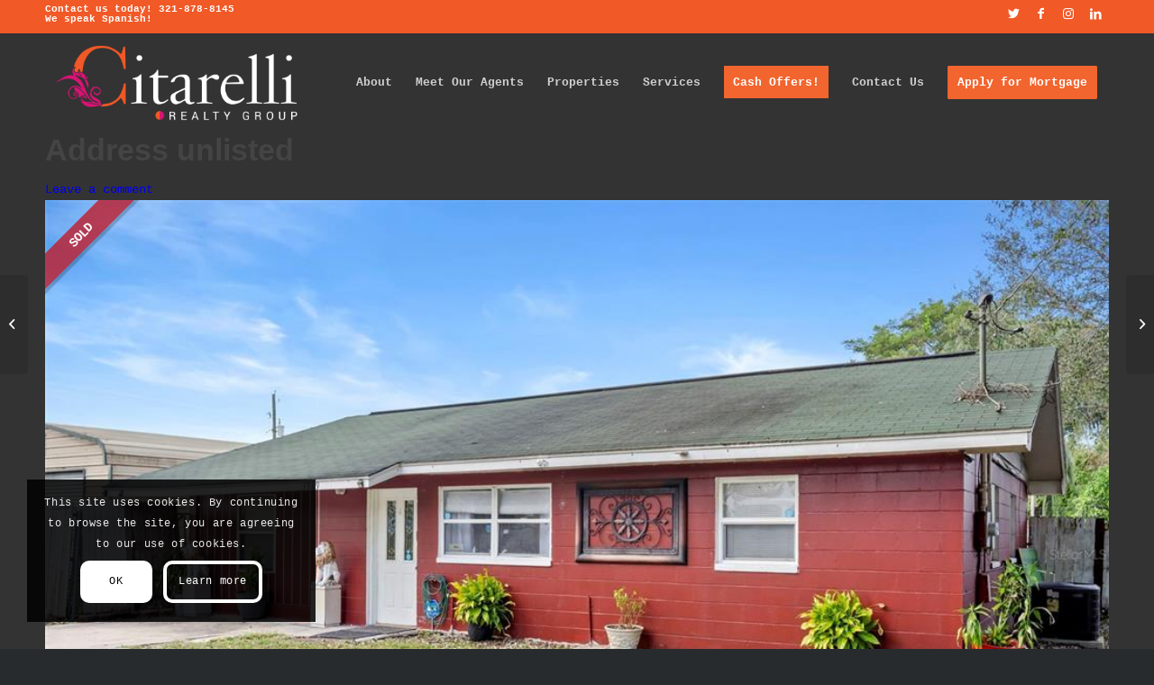

--- FILE ---
content_type: text/html; charset=UTF-8
request_url: https://citarellirealty.com/listings/address-unlisted-3/
body_size: 27282
content:
<!DOCTYPE html>
<html dir="ltr" lang="en-US" prefix="og: https://ogp.me/ns#" class="html_stretched responsive av-preloader-disabled av-default-lightbox  html_header_top html_logo_left html_main_nav_header html_menu_right html_custom html_header_sticky_disabled html_header_shrinking_disabled html_header_topbar_active html_mobile_menu_phone html_header_searchicon_disabled html_content_align_center html_header_unstick_top_disabled html_header_stretch_disabled html_av-submenu-hidden html_av-submenu-display-click html_av-overlay-side html_av-overlay-side-classic html_av-submenu-noclone html_entry_id_9248 av-cookies-consent-show-message-bar av-cookies-cookie-consent-enabled av-cookies-can-opt-out av-cookies-user-silent-accept avia-cookie-check-browser-settings av-no-preview html_text_menu_active ">
<head>
<meta charset="UTF-8" />
<meta name="robots" content="index, follow" />


<!-- mobile setting -->
<meta name="viewport" content="width=device-width, initial-scale=1">

<!-- Scripts/CSS and wp_head hook -->
<title>Address unlisted - Citarelli</title>
	<style>img:is([sizes="auto" i], [sizes^="auto," i]) { contain-intrinsic-size: 3000px 1500px }</style>
	
		<!-- All in One SEO 4.9.3 - aioseo.com -->
	<meta name="description" content="Massive corner late just shy if a half of acre !This home offers an extra space on the lot which has 2 Metal buildings with power &amp; water completely fenced in with 3 access gates high roll up doors. Large screened lanai and expanded rear patio, very private back yard. &quot;You Could Rent Out The" />
	<meta name="robots" content="max-image-preview:large" />
	<meta name="author" content="admin"/>
	<link rel="canonical" href="https://citarellirealty.com/listings/address-unlisted-3/" />
	<meta name="generator" content="All in One SEO (AIOSEO) 4.9.3" />
		<meta property="og:locale" content="en_US" />
		<meta property="og:site_name" content="Citarelli - Realty Group" />
		<meta property="og:type" content="article" />
		<meta property="og:title" content="Address unlisted - Citarelli" />
		<meta property="og:description" content="Massive corner late just shy if a half of acre !This home offers an extra space on the lot which has 2 Metal buildings with power &amp; water completely fenced in with 3 access gates high roll up doors. Large screened lanai and expanded rear patio, very private back yard. &quot;You Could Rent Out The" />
		<meta property="og:url" content="https://citarellirealty.com/listings/address-unlisted-3/" />
		<meta property="article:published_time" content="2022-10-05T06:36:00+00:00" />
		<meta property="article:modified_time" content="2022-10-05T06:36:00+00:00" />
		<meta name="twitter:card" content="summary" />
		<meta name="twitter:title" content="Address unlisted - Citarelli" />
		<meta name="twitter:description" content="Massive corner late just shy if a half of acre !This home offers an extra space on the lot which has 2 Metal buildings with power &amp; water completely fenced in with 3 access gates high roll up doors. Large screened lanai and expanded rear patio, very private back yard. &quot;You Could Rent Out The" />
		<script type="application/ld+json" class="aioseo-schema">
			{"@context":"https:\/\/schema.org","@graph":[{"@type":"BreadcrumbList","@id":"https:\/\/citarellirealty.com\/listings\/address-unlisted-3\/#breadcrumblist","itemListElement":[{"@type":"ListItem","@id":"https:\/\/citarellirealty.com#listItem","position":1,"name":"Home","item":"https:\/\/citarellirealty.com","nextItem":{"@type":"ListItem","@id":"https:\/\/citarellirealty.com\/listings\/#listItem","name":"Listings"}},{"@type":"ListItem","@id":"https:\/\/citarellirealty.com\/listings\/#listItem","position":2,"name":"Listings","item":"https:\/\/citarellirealty.com\/listings\/","nextItem":{"@type":"ListItem","@id":"https:\/\/citarellirealty.com\/status\/sold\/#listItem","name":"Sold"},"previousItem":{"@type":"ListItem","@id":"https:\/\/citarellirealty.com#listItem","name":"Home"}},{"@type":"ListItem","@id":"https:\/\/citarellirealty.com\/status\/sold\/#listItem","position":3,"name":"Sold","item":"https:\/\/citarellirealty.com\/status\/sold\/","nextItem":{"@type":"ListItem","@id":"https:\/\/citarellirealty.com\/listings\/address-unlisted-3\/#listItem","name":"Address unlisted"},"previousItem":{"@type":"ListItem","@id":"https:\/\/citarellirealty.com\/listings\/#listItem","name":"Listings"}},{"@type":"ListItem","@id":"https:\/\/citarellirealty.com\/listings\/address-unlisted-3\/#listItem","position":4,"name":"Address unlisted","previousItem":{"@type":"ListItem","@id":"https:\/\/citarellirealty.com\/status\/sold\/#listItem","name":"Sold"}}]},{"@type":"Organization","@id":"https:\/\/citarellirealty.com\/#organization","name":"Citarelli Realty Group","description":"Realty Group","url":"https:\/\/citarellirealty.com\/","telephone":"+13213034238"},{"@type":"Person","@id":"https:\/\/citarellirealty.com\/author\/admin\/#author","url":"https:\/\/citarellirealty.com\/author\/admin\/","name":"admin","image":{"@type":"ImageObject","@id":"https:\/\/citarellirealty.com\/listings\/address-unlisted-3\/#authorImage","url":"https:\/\/secure.gravatar.com\/avatar\/6ff98fdba538e216bcfdfc75f64b891846175545469a0c9b6f547c159d937a74?s=96&d=mm&r=g","width":96,"height":96,"caption":"admin"}},{"@type":"WebPage","@id":"https:\/\/citarellirealty.com\/listings\/address-unlisted-3\/#webpage","url":"https:\/\/citarellirealty.com\/listings\/address-unlisted-3\/","name":"Address unlisted - Citarelli","description":"Massive corner late just shy if a half of acre !This home offers an extra space on the lot which has 2 Metal buildings with power & water completely fenced in with 3 access gates high roll up doors. Large screened lanai and expanded rear patio, very private back yard. \"You Could Rent Out The","inLanguage":"en-US","isPartOf":{"@id":"https:\/\/citarellirealty.com\/#website"},"breadcrumb":{"@id":"https:\/\/citarellirealty.com\/listings\/address-unlisted-3\/#breadcrumblist"},"author":{"@id":"https:\/\/citarellirealty.com\/author\/admin\/#author"},"creator":{"@id":"https:\/\/citarellirealty.com\/author\/admin\/#author"},"image":{"@type":"ImageObject","url":"https:\/\/citarellirealty.com\/wp-content\/uploads\/2025\/12\/O6063286.jpg","@id":"https:\/\/citarellirealty.com\/listings\/address-unlisted-3\/#mainImage","width":1024,"height":682},"primaryImageOfPage":{"@id":"https:\/\/citarellirealty.com\/listings\/address-unlisted-3\/#mainImage"},"datePublished":"2022-10-05T06:36:00+00:00","dateModified":"2022-10-05T06:36:00+00:00"},{"@type":"WebSite","@id":"https:\/\/citarellirealty.com\/#website","url":"https:\/\/citarellirealty.com\/","name":"Citarelli","description":"Realty Group","inLanguage":"en-US","publisher":{"@id":"https:\/\/citarellirealty.com\/#organization"}}]}
		</script>
		<!-- All in One SEO -->


				<script type='text/javascript'>

				function avia_cookie_check_sessionStorage()
				{
					//	FF throws error when all cookies blocked !!
					var sessionBlocked = false;
					try
					{
						var test = sessionStorage.getItem( 'aviaCookieRefused' ) != null;
					}
					catch(e)
					{
						sessionBlocked = true;
					}
					
					var aviaCookieRefused = ! sessionBlocked ? sessionStorage.getItem( 'aviaCookieRefused' ) : null;
					
					var html = document.getElementsByTagName('html')[0];

					/**
					 * Set a class to avoid calls to sessionStorage
					 */
					if( sessionBlocked || aviaCookieRefused )
					{
						if( html.className.indexOf('av-cookies-session-refused') < 0 )
						{
							html.className += ' av-cookies-session-refused';
						}
					}
					
					if( sessionBlocked || aviaCookieRefused || document.cookie.match(/aviaCookieConsent/) )
					{
						if( html.className.indexOf('av-cookies-user-silent-accept') >= 0 )
						{
							 html.className = html.className.replace(/\bav-cookies-user-silent-accept\b/g, '');
						}
					}
				}

				avia_cookie_check_sessionStorage();

			</script>
			<link rel="alternate" type="application/rss+xml" title="Citarelli &raquo; Feed" href="https://citarellirealty.com/feed/" />
<link rel="alternate" type="application/rss+xml" title="Citarelli &raquo; Comments Feed" href="https://citarellirealty.com/comments/feed/" />
<link rel="alternate" type="application/rss+xml" title="Citarelli &raquo; Address unlisted Comments Feed" href="https://citarellirealty.com/listings/address-unlisted-3/feed/" />
<script type="text/javascript">
/* <![CDATA[ */
window._wpemojiSettings = {"baseUrl":"https:\/\/s.w.org\/images\/core\/emoji\/16.0.1\/72x72\/","ext":".png","svgUrl":"https:\/\/s.w.org\/images\/core\/emoji\/16.0.1\/svg\/","svgExt":".svg","source":{"concatemoji":"https:\/\/citarellirealty.com\/wp-includes\/js\/wp-emoji-release.min.js?ver=03054b6fe09b139e3908924e2c329aec"}};
/*! This file is auto-generated */
!function(s,n){var o,i,e;function c(e){try{var t={supportTests:e,timestamp:(new Date).valueOf()};sessionStorage.setItem(o,JSON.stringify(t))}catch(e){}}function p(e,t,n){e.clearRect(0,0,e.canvas.width,e.canvas.height),e.fillText(t,0,0);var t=new Uint32Array(e.getImageData(0,0,e.canvas.width,e.canvas.height).data),a=(e.clearRect(0,0,e.canvas.width,e.canvas.height),e.fillText(n,0,0),new Uint32Array(e.getImageData(0,0,e.canvas.width,e.canvas.height).data));return t.every(function(e,t){return e===a[t]})}function u(e,t){e.clearRect(0,0,e.canvas.width,e.canvas.height),e.fillText(t,0,0);for(var n=e.getImageData(16,16,1,1),a=0;a<n.data.length;a++)if(0!==n.data[a])return!1;return!0}function f(e,t,n,a){switch(t){case"flag":return n(e,"\ud83c\udff3\ufe0f\u200d\u26a7\ufe0f","\ud83c\udff3\ufe0f\u200b\u26a7\ufe0f")?!1:!n(e,"\ud83c\udde8\ud83c\uddf6","\ud83c\udde8\u200b\ud83c\uddf6")&&!n(e,"\ud83c\udff4\udb40\udc67\udb40\udc62\udb40\udc65\udb40\udc6e\udb40\udc67\udb40\udc7f","\ud83c\udff4\u200b\udb40\udc67\u200b\udb40\udc62\u200b\udb40\udc65\u200b\udb40\udc6e\u200b\udb40\udc67\u200b\udb40\udc7f");case"emoji":return!a(e,"\ud83e\udedf")}return!1}function g(e,t,n,a){var r="undefined"!=typeof WorkerGlobalScope&&self instanceof WorkerGlobalScope?new OffscreenCanvas(300,150):s.createElement("canvas"),o=r.getContext("2d",{willReadFrequently:!0}),i=(o.textBaseline="top",o.font="600 32px Arial",{});return e.forEach(function(e){i[e]=t(o,e,n,a)}),i}function t(e){var t=s.createElement("script");t.src=e,t.defer=!0,s.head.appendChild(t)}"undefined"!=typeof Promise&&(o="wpEmojiSettingsSupports",i=["flag","emoji"],n.supports={everything:!0,everythingExceptFlag:!0},e=new Promise(function(e){s.addEventListener("DOMContentLoaded",e,{once:!0})}),new Promise(function(t){var n=function(){try{var e=JSON.parse(sessionStorage.getItem(o));if("object"==typeof e&&"number"==typeof e.timestamp&&(new Date).valueOf()<e.timestamp+604800&&"object"==typeof e.supportTests)return e.supportTests}catch(e){}return null}();if(!n){if("undefined"!=typeof Worker&&"undefined"!=typeof OffscreenCanvas&&"undefined"!=typeof URL&&URL.createObjectURL&&"undefined"!=typeof Blob)try{var e="postMessage("+g.toString()+"("+[JSON.stringify(i),f.toString(),p.toString(),u.toString()].join(",")+"));",a=new Blob([e],{type:"text/javascript"}),r=new Worker(URL.createObjectURL(a),{name:"wpTestEmojiSupports"});return void(r.onmessage=function(e){c(n=e.data),r.terminate(),t(n)})}catch(e){}c(n=g(i,f,p,u))}t(n)}).then(function(e){for(var t in e)n.supports[t]=e[t],n.supports.everything=n.supports.everything&&n.supports[t],"flag"!==t&&(n.supports.everythingExceptFlag=n.supports.everythingExceptFlag&&n.supports[t]);n.supports.everythingExceptFlag=n.supports.everythingExceptFlag&&!n.supports.flag,n.DOMReady=!1,n.readyCallback=function(){n.DOMReady=!0}}).then(function(){return e}).then(function(){var e;n.supports.everything||(n.readyCallback(),(e=n.source||{}).concatemoji?t(e.concatemoji):e.wpemoji&&e.twemoji&&(t(e.twemoji),t(e.wpemoji)))}))}((window,document),window._wpemojiSettings);
/* ]]> */
</script>
<link rel='stylesheet' id='avia-grid-css' href='https://citarellirealty.com/wp-content/themes/enfold/css/grid.css?ver=4.7.3' type='text/css' media='all' />
<link rel='stylesheet' id='avia-base-css' href='https://citarellirealty.com/wp-content/themes/enfold/css/base.css?ver=4.7.3' type='text/css' media='all' />
<link rel='stylesheet' id='avia-layout-css' href='https://citarellirealty.com/wp-content/themes/enfold/css/layout.css?ver=4.7.3' type='text/css' media='all' />
<link rel='stylesheet' id='avia-module-audioplayer-css' href='https://citarellirealty.com/wp-content/themes/enfold/config-templatebuilder/avia-shortcodes/audio-player/audio-player.css?ver=03054b6fe09b139e3908924e2c329aec' type='text/css' media='all' />
<link rel='stylesheet' id='avia-module-blog-css' href='https://citarellirealty.com/wp-content/themes/enfold/config-templatebuilder/avia-shortcodes/blog/blog.css?ver=03054b6fe09b139e3908924e2c329aec' type='text/css' media='all' />
<link rel='stylesheet' id='avia-module-postslider-css' href='https://citarellirealty.com/wp-content/themes/enfold/config-templatebuilder/avia-shortcodes/postslider/postslider.css?ver=03054b6fe09b139e3908924e2c329aec' type='text/css' media='all' />
<link rel='stylesheet' id='avia-module-button-css' href='https://citarellirealty.com/wp-content/themes/enfold/config-templatebuilder/avia-shortcodes/buttons/buttons.css?ver=03054b6fe09b139e3908924e2c329aec' type='text/css' media='all' />
<link rel='stylesheet' id='avia-module-buttonrow-css' href='https://citarellirealty.com/wp-content/themes/enfold/config-templatebuilder/avia-shortcodes/buttonrow/buttonrow.css?ver=03054b6fe09b139e3908924e2c329aec' type='text/css' media='all' />
<link rel='stylesheet' id='avia-module-button-fullwidth-css' href='https://citarellirealty.com/wp-content/themes/enfold/config-templatebuilder/avia-shortcodes/buttons_fullwidth/buttons_fullwidth.css?ver=03054b6fe09b139e3908924e2c329aec' type='text/css' media='all' />
<link rel='stylesheet' id='avia-module-catalogue-css' href='https://citarellirealty.com/wp-content/themes/enfold/config-templatebuilder/avia-shortcodes/catalogue/catalogue.css?ver=03054b6fe09b139e3908924e2c329aec' type='text/css' media='all' />
<link rel='stylesheet' id='avia-module-comments-css' href='https://citarellirealty.com/wp-content/themes/enfold/config-templatebuilder/avia-shortcodes/comments/comments.css?ver=03054b6fe09b139e3908924e2c329aec' type='text/css' media='all' />
<link rel='stylesheet' id='avia-module-contact-css' href='https://citarellirealty.com/wp-content/themes/enfold/config-templatebuilder/avia-shortcodes/contact/contact.css?ver=03054b6fe09b139e3908924e2c329aec' type='text/css' media='all' />
<link rel='stylesheet' id='avia-module-slideshow-css' href='https://citarellirealty.com/wp-content/themes/enfold/config-templatebuilder/avia-shortcodes/slideshow/slideshow.css?ver=03054b6fe09b139e3908924e2c329aec' type='text/css' media='all' />
<link rel='stylesheet' id='avia-module-slideshow-contentpartner-css' href='https://citarellirealty.com/wp-content/themes/enfold/config-templatebuilder/avia-shortcodes/contentslider/contentslider.css?ver=03054b6fe09b139e3908924e2c329aec' type='text/css' media='all' />
<link rel='stylesheet' id='avia-module-countdown-css' href='https://citarellirealty.com/wp-content/themes/enfold/config-templatebuilder/avia-shortcodes/countdown/countdown.css?ver=03054b6fe09b139e3908924e2c329aec' type='text/css' media='all' />
<link rel='stylesheet' id='avia-module-gallery-css' href='https://citarellirealty.com/wp-content/themes/enfold/config-templatebuilder/avia-shortcodes/gallery/gallery.css?ver=03054b6fe09b139e3908924e2c329aec' type='text/css' media='all' />
<link rel='stylesheet' id='avia-module-gallery-hor-css' href='https://citarellirealty.com/wp-content/themes/enfold/config-templatebuilder/avia-shortcodes/gallery_horizontal/gallery_horizontal.css?ver=03054b6fe09b139e3908924e2c329aec' type='text/css' media='all' />
<link rel='stylesheet' id='avia-module-maps-css' href='https://citarellirealty.com/wp-content/themes/enfold/config-templatebuilder/avia-shortcodes/google_maps/google_maps.css?ver=03054b6fe09b139e3908924e2c329aec' type='text/css' media='all' />
<link rel='stylesheet' id='avia-module-gridrow-css' href='https://citarellirealty.com/wp-content/themes/enfold/config-templatebuilder/avia-shortcodes/grid_row/grid_row.css?ver=03054b6fe09b139e3908924e2c329aec' type='text/css' media='all' />
<link rel='stylesheet' id='avia-module-heading-css' href='https://citarellirealty.com/wp-content/themes/enfold/config-templatebuilder/avia-shortcodes/heading/heading.css?ver=03054b6fe09b139e3908924e2c329aec' type='text/css' media='all' />
<link rel='stylesheet' id='avia-module-rotator-css' href='https://citarellirealty.com/wp-content/themes/enfold/config-templatebuilder/avia-shortcodes/headline_rotator/headline_rotator.css?ver=03054b6fe09b139e3908924e2c329aec' type='text/css' media='all' />
<link rel='stylesheet' id='avia-module-hr-css' href='https://citarellirealty.com/wp-content/themes/enfold/config-templatebuilder/avia-shortcodes/hr/hr.css?ver=03054b6fe09b139e3908924e2c329aec' type='text/css' media='all' />
<link rel='stylesheet' id='avia-module-icon-css' href='https://citarellirealty.com/wp-content/themes/enfold/config-templatebuilder/avia-shortcodes/icon/icon.css?ver=03054b6fe09b139e3908924e2c329aec' type='text/css' media='all' />
<link rel='stylesheet' id='avia-module-iconbox-css' href='https://citarellirealty.com/wp-content/themes/enfold/config-templatebuilder/avia-shortcodes/iconbox/iconbox.css?ver=03054b6fe09b139e3908924e2c329aec' type='text/css' media='all' />
<link rel='stylesheet' id='avia-module-icongrid-css' href='https://citarellirealty.com/wp-content/themes/enfold/config-templatebuilder/avia-shortcodes/icongrid/icongrid.css?ver=03054b6fe09b139e3908924e2c329aec' type='text/css' media='all' />
<link rel='stylesheet' id='avia-module-iconlist-css' href='https://citarellirealty.com/wp-content/themes/enfold/config-templatebuilder/avia-shortcodes/iconlist/iconlist.css?ver=03054b6fe09b139e3908924e2c329aec' type='text/css' media='all' />
<link rel='stylesheet' id='avia-module-image-css' href='https://citarellirealty.com/wp-content/themes/enfold/config-templatebuilder/avia-shortcodes/image/image.css?ver=03054b6fe09b139e3908924e2c329aec' type='text/css' media='all' />
<link rel='stylesheet' id='avia-module-hotspot-css' href='https://citarellirealty.com/wp-content/themes/enfold/config-templatebuilder/avia-shortcodes/image_hotspots/image_hotspots.css?ver=03054b6fe09b139e3908924e2c329aec' type='text/css' media='all' />
<link rel='stylesheet' id='avia-module-magazine-css' href='https://citarellirealty.com/wp-content/themes/enfold/config-templatebuilder/avia-shortcodes/magazine/magazine.css?ver=03054b6fe09b139e3908924e2c329aec' type='text/css' media='all' />
<link rel='stylesheet' id='avia-module-masonry-css' href='https://citarellirealty.com/wp-content/themes/enfold/config-templatebuilder/avia-shortcodes/masonry_entries/masonry_entries.css?ver=03054b6fe09b139e3908924e2c329aec' type='text/css' media='all' />
<link rel='stylesheet' id='avia-siteloader-css' href='https://citarellirealty.com/wp-content/themes/enfold/css/avia-snippet-site-preloader.css?ver=03054b6fe09b139e3908924e2c329aec' type='text/css' media='all' />
<link rel='stylesheet' id='avia-module-menu-css' href='https://citarellirealty.com/wp-content/themes/enfold/config-templatebuilder/avia-shortcodes/menu/menu.css?ver=03054b6fe09b139e3908924e2c329aec' type='text/css' media='all' />
<link rel='stylesheet' id='avia-modfule-notification-css' href='https://citarellirealty.com/wp-content/themes/enfold/config-templatebuilder/avia-shortcodes/notification/notification.css?ver=03054b6fe09b139e3908924e2c329aec' type='text/css' media='all' />
<link rel='stylesheet' id='avia-module-numbers-css' href='https://citarellirealty.com/wp-content/themes/enfold/config-templatebuilder/avia-shortcodes/numbers/numbers.css?ver=03054b6fe09b139e3908924e2c329aec' type='text/css' media='all' />
<link rel='stylesheet' id='avia-module-portfolio-css' href='https://citarellirealty.com/wp-content/themes/enfold/config-templatebuilder/avia-shortcodes/portfolio/portfolio.css?ver=03054b6fe09b139e3908924e2c329aec' type='text/css' media='all' />
<link rel='stylesheet' id='avia-module-progress-bar-css' href='https://citarellirealty.com/wp-content/themes/enfold/config-templatebuilder/avia-shortcodes/progressbar/progressbar.css?ver=03054b6fe09b139e3908924e2c329aec' type='text/css' media='all' />
<link rel='stylesheet' id='avia-module-promobox-css' href='https://citarellirealty.com/wp-content/themes/enfold/config-templatebuilder/avia-shortcodes/promobox/promobox.css?ver=03054b6fe09b139e3908924e2c329aec' type='text/css' media='all' />
<link rel='stylesheet' id='avia-sc-search-css' href='https://citarellirealty.com/wp-content/themes/enfold/config-templatebuilder/avia-shortcodes/search/search.css?ver=03054b6fe09b139e3908924e2c329aec' type='text/css' media='all' />
<link rel='stylesheet' id='avia-module-slideshow-accordion-css' href='https://citarellirealty.com/wp-content/themes/enfold/config-templatebuilder/avia-shortcodes/slideshow_accordion/slideshow_accordion.css?ver=03054b6fe09b139e3908924e2c329aec' type='text/css' media='all' />
<link rel='stylesheet' id='avia-module-slideshow-feature-image-css' href='https://citarellirealty.com/wp-content/themes/enfold/config-templatebuilder/avia-shortcodes/slideshow_feature_image/slideshow_feature_image.css?ver=03054b6fe09b139e3908924e2c329aec' type='text/css' media='all' />
<link rel='stylesheet' id='avia-module-slideshow-fullsize-css' href='https://citarellirealty.com/wp-content/themes/enfold/config-templatebuilder/avia-shortcodes/slideshow_fullsize/slideshow_fullsize.css?ver=03054b6fe09b139e3908924e2c329aec' type='text/css' media='all' />
<link rel='stylesheet' id='avia-module-slideshow-fullscreen-css' href='https://citarellirealty.com/wp-content/themes/enfold/config-templatebuilder/avia-shortcodes/slideshow_fullscreen/slideshow_fullscreen.css?ver=03054b6fe09b139e3908924e2c329aec' type='text/css' media='all' />
<link rel='stylesheet' id='avia-module-slideshow-ls-css' href='https://citarellirealty.com/wp-content/themes/enfold/config-templatebuilder/avia-shortcodes/slideshow_layerslider/slideshow_layerslider.css?ver=03054b6fe09b139e3908924e2c329aec' type='text/css' media='all' />
<link rel='stylesheet' id='avia-module-social-css' href='https://citarellirealty.com/wp-content/themes/enfold/config-templatebuilder/avia-shortcodes/social_share/social_share.css?ver=03054b6fe09b139e3908924e2c329aec' type='text/css' media='all' />
<link rel='stylesheet' id='avia-module-tabsection-css' href='https://citarellirealty.com/wp-content/themes/enfold/config-templatebuilder/avia-shortcodes/tab_section/tab_section.css?ver=03054b6fe09b139e3908924e2c329aec' type='text/css' media='all' />
<link rel='stylesheet' id='avia-module-table-css' href='https://citarellirealty.com/wp-content/themes/enfold/config-templatebuilder/avia-shortcodes/table/table.css?ver=03054b6fe09b139e3908924e2c329aec' type='text/css' media='all' />
<link rel='stylesheet' id='avia-module-tabs-css' href='https://citarellirealty.com/wp-content/themes/enfold/config-templatebuilder/avia-shortcodes/tabs/tabs.css?ver=03054b6fe09b139e3908924e2c329aec' type='text/css' media='all' />
<link rel='stylesheet' id='avia-module-team-css' href='https://citarellirealty.com/wp-content/themes/enfold/config-templatebuilder/avia-shortcodes/team/team.css?ver=03054b6fe09b139e3908924e2c329aec' type='text/css' media='all' />
<link rel='stylesheet' id='avia-module-testimonials-css' href='https://citarellirealty.com/wp-content/themes/enfold/config-templatebuilder/avia-shortcodes/testimonials/testimonials.css?ver=03054b6fe09b139e3908924e2c329aec' type='text/css' media='all' />
<link rel='stylesheet' id='avia-module-timeline-css' href='https://citarellirealty.com/wp-content/themes/enfold/config-templatebuilder/avia-shortcodes/timeline/timeline.css?ver=03054b6fe09b139e3908924e2c329aec' type='text/css' media='all' />
<link rel='stylesheet' id='avia-module-toggles-css' href='https://citarellirealty.com/wp-content/themes/enfold/config-templatebuilder/avia-shortcodes/toggles/toggles.css?ver=03054b6fe09b139e3908924e2c329aec' type='text/css' media='all' />
<link rel='stylesheet' id='avia-module-video-css' href='https://citarellirealty.com/wp-content/themes/enfold/config-templatebuilder/avia-shortcodes/video/video.css?ver=03054b6fe09b139e3908924e2c329aec' type='text/css' media='all' />
<style id='wp-emoji-styles-inline-css' type='text/css'>

	img.wp-smiley, img.emoji {
		display: inline !important;
		border: none !important;
		box-shadow: none !important;
		height: 1em !important;
		width: 1em !important;
		margin: 0 0.07em !important;
		vertical-align: -0.1em !important;
		background: none !important;
		padding: 0 !important;
	}
</style>
<link rel='stylesheet' id='wp-block-library-css' href='https://citarellirealty.com/wp-includes/css/dist/block-library/style.min.css?ver=03054b6fe09b139e3908924e2c329aec' type='text/css' media='all' />
<style id='classic-theme-styles-inline-css' type='text/css'>
/*! This file is auto-generated */
.wp-block-button__link{color:#fff;background-color:#32373c;border-radius:9999px;box-shadow:none;text-decoration:none;padding:calc(.667em + 2px) calc(1.333em + 2px);font-size:1.125em}.wp-block-file__button{background:#32373c;color:#fff;text-decoration:none}
</style>
<link rel='stylesheet' id='aioseo/css/src/vue/standalone/blocks/table-of-contents/global.scss-css' href='https://citarellirealty.com/wp-content/plugins/all-in-one-seo-pack/dist/Lite/assets/css/table-of-contents/global.e90f6d47.css?ver=4.9.3' type='text/css' media='all' />
<style id='global-styles-inline-css' type='text/css'>
:root{--wp--preset--aspect-ratio--square: 1;--wp--preset--aspect-ratio--4-3: 4/3;--wp--preset--aspect-ratio--3-4: 3/4;--wp--preset--aspect-ratio--3-2: 3/2;--wp--preset--aspect-ratio--2-3: 2/3;--wp--preset--aspect-ratio--16-9: 16/9;--wp--preset--aspect-ratio--9-16: 9/16;--wp--preset--color--black: #000000;--wp--preset--color--cyan-bluish-gray: #abb8c3;--wp--preset--color--white: #ffffff;--wp--preset--color--pale-pink: #f78da7;--wp--preset--color--vivid-red: #cf2e2e;--wp--preset--color--luminous-vivid-orange: #ff6900;--wp--preset--color--luminous-vivid-amber: #fcb900;--wp--preset--color--light-green-cyan: #7bdcb5;--wp--preset--color--vivid-green-cyan: #00d084;--wp--preset--color--pale-cyan-blue: #8ed1fc;--wp--preset--color--vivid-cyan-blue: #0693e3;--wp--preset--color--vivid-purple: #9b51e0;--wp--preset--gradient--vivid-cyan-blue-to-vivid-purple: linear-gradient(135deg,rgba(6,147,227,1) 0%,rgb(155,81,224) 100%);--wp--preset--gradient--light-green-cyan-to-vivid-green-cyan: linear-gradient(135deg,rgb(122,220,180) 0%,rgb(0,208,130) 100%);--wp--preset--gradient--luminous-vivid-amber-to-luminous-vivid-orange: linear-gradient(135deg,rgba(252,185,0,1) 0%,rgba(255,105,0,1) 100%);--wp--preset--gradient--luminous-vivid-orange-to-vivid-red: linear-gradient(135deg,rgba(255,105,0,1) 0%,rgb(207,46,46) 100%);--wp--preset--gradient--very-light-gray-to-cyan-bluish-gray: linear-gradient(135deg,rgb(238,238,238) 0%,rgb(169,184,195) 100%);--wp--preset--gradient--cool-to-warm-spectrum: linear-gradient(135deg,rgb(74,234,220) 0%,rgb(151,120,209) 20%,rgb(207,42,186) 40%,rgb(238,44,130) 60%,rgb(251,105,98) 80%,rgb(254,248,76) 100%);--wp--preset--gradient--blush-light-purple: linear-gradient(135deg,rgb(255,206,236) 0%,rgb(152,150,240) 100%);--wp--preset--gradient--blush-bordeaux: linear-gradient(135deg,rgb(254,205,165) 0%,rgb(254,45,45) 50%,rgb(107,0,62) 100%);--wp--preset--gradient--luminous-dusk: linear-gradient(135deg,rgb(255,203,112) 0%,rgb(199,81,192) 50%,rgb(65,88,208) 100%);--wp--preset--gradient--pale-ocean: linear-gradient(135deg,rgb(255,245,203) 0%,rgb(182,227,212) 50%,rgb(51,167,181) 100%);--wp--preset--gradient--electric-grass: linear-gradient(135deg,rgb(202,248,128) 0%,rgb(113,206,126) 100%);--wp--preset--gradient--midnight: linear-gradient(135deg,rgb(2,3,129) 0%,rgb(40,116,252) 100%);--wp--preset--font-size--small: 13px;--wp--preset--font-size--medium: 20px;--wp--preset--font-size--large: 36px;--wp--preset--font-size--x-large: 42px;--wp--preset--spacing--20: 0.44rem;--wp--preset--spacing--30: 0.67rem;--wp--preset--spacing--40: 1rem;--wp--preset--spacing--50: 1.5rem;--wp--preset--spacing--60: 2.25rem;--wp--preset--spacing--70: 3.38rem;--wp--preset--spacing--80: 5.06rem;--wp--preset--shadow--natural: 6px 6px 9px rgba(0, 0, 0, 0.2);--wp--preset--shadow--deep: 12px 12px 50px rgba(0, 0, 0, 0.4);--wp--preset--shadow--sharp: 6px 6px 0px rgba(0, 0, 0, 0.2);--wp--preset--shadow--outlined: 6px 6px 0px -3px rgba(255, 255, 255, 1), 6px 6px rgba(0, 0, 0, 1);--wp--preset--shadow--crisp: 6px 6px 0px rgba(0, 0, 0, 1);}:where(.is-layout-flex){gap: 0.5em;}:where(.is-layout-grid){gap: 0.5em;}body .is-layout-flex{display: flex;}.is-layout-flex{flex-wrap: wrap;align-items: center;}.is-layout-flex > :is(*, div){margin: 0;}body .is-layout-grid{display: grid;}.is-layout-grid > :is(*, div){margin: 0;}:where(.wp-block-columns.is-layout-flex){gap: 2em;}:where(.wp-block-columns.is-layout-grid){gap: 2em;}:where(.wp-block-post-template.is-layout-flex){gap: 1.25em;}:where(.wp-block-post-template.is-layout-grid){gap: 1.25em;}.has-black-color{color: var(--wp--preset--color--black) !important;}.has-cyan-bluish-gray-color{color: var(--wp--preset--color--cyan-bluish-gray) !important;}.has-white-color{color: var(--wp--preset--color--white) !important;}.has-pale-pink-color{color: var(--wp--preset--color--pale-pink) !important;}.has-vivid-red-color{color: var(--wp--preset--color--vivid-red) !important;}.has-luminous-vivid-orange-color{color: var(--wp--preset--color--luminous-vivid-orange) !important;}.has-luminous-vivid-amber-color{color: var(--wp--preset--color--luminous-vivid-amber) !important;}.has-light-green-cyan-color{color: var(--wp--preset--color--light-green-cyan) !important;}.has-vivid-green-cyan-color{color: var(--wp--preset--color--vivid-green-cyan) !important;}.has-pale-cyan-blue-color{color: var(--wp--preset--color--pale-cyan-blue) !important;}.has-vivid-cyan-blue-color{color: var(--wp--preset--color--vivid-cyan-blue) !important;}.has-vivid-purple-color{color: var(--wp--preset--color--vivid-purple) !important;}.has-black-background-color{background-color: var(--wp--preset--color--black) !important;}.has-cyan-bluish-gray-background-color{background-color: var(--wp--preset--color--cyan-bluish-gray) !important;}.has-white-background-color{background-color: var(--wp--preset--color--white) !important;}.has-pale-pink-background-color{background-color: var(--wp--preset--color--pale-pink) !important;}.has-vivid-red-background-color{background-color: var(--wp--preset--color--vivid-red) !important;}.has-luminous-vivid-orange-background-color{background-color: var(--wp--preset--color--luminous-vivid-orange) !important;}.has-luminous-vivid-amber-background-color{background-color: var(--wp--preset--color--luminous-vivid-amber) !important;}.has-light-green-cyan-background-color{background-color: var(--wp--preset--color--light-green-cyan) !important;}.has-vivid-green-cyan-background-color{background-color: var(--wp--preset--color--vivid-green-cyan) !important;}.has-pale-cyan-blue-background-color{background-color: var(--wp--preset--color--pale-cyan-blue) !important;}.has-vivid-cyan-blue-background-color{background-color: var(--wp--preset--color--vivid-cyan-blue) !important;}.has-vivid-purple-background-color{background-color: var(--wp--preset--color--vivid-purple) !important;}.has-black-border-color{border-color: var(--wp--preset--color--black) !important;}.has-cyan-bluish-gray-border-color{border-color: var(--wp--preset--color--cyan-bluish-gray) !important;}.has-white-border-color{border-color: var(--wp--preset--color--white) !important;}.has-pale-pink-border-color{border-color: var(--wp--preset--color--pale-pink) !important;}.has-vivid-red-border-color{border-color: var(--wp--preset--color--vivid-red) !important;}.has-luminous-vivid-orange-border-color{border-color: var(--wp--preset--color--luminous-vivid-orange) !important;}.has-luminous-vivid-amber-border-color{border-color: var(--wp--preset--color--luminous-vivid-amber) !important;}.has-light-green-cyan-border-color{border-color: var(--wp--preset--color--light-green-cyan) !important;}.has-vivid-green-cyan-border-color{border-color: var(--wp--preset--color--vivid-green-cyan) !important;}.has-pale-cyan-blue-border-color{border-color: var(--wp--preset--color--pale-cyan-blue) !important;}.has-vivid-cyan-blue-border-color{border-color: var(--wp--preset--color--vivid-cyan-blue) !important;}.has-vivid-purple-border-color{border-color: var(--wp--preset--color--vivid-purple) !important;}.has-vivid-cyan-blue-to-vivid-purple-gradient-background{background: var(--wp--preset--gradient--vivid-cyan-blue-to-vivid-purple) !important;}.has-light-green-cyan-to-vivid-green-cyan-gradient-background{background: var(--wp--preset--gradient--light-green-cyan-to-vivid-green-cyan) !important;}.has-luminous-vivid-amber-to-luminous-vivid-orange-gradient-background{background: var(--wp--preset--gradient--luminous-vivid-amber-to-luminous-vivid-orange) !important;}.has-luminous-vivid-orange-to-vivid-red-gradient-background{background: var(--wp--preset--gradient--luminous-vivid-orange-to-vivid-red) !important;}.has-very-light-gray-to-cyan-bluish-gray-gradient-background{background: var(--wp--preset--gradient--very-light-gray-to-cyan-bluish-gray) !important;}.has-cool-to-warm-spectrum-gradient-background{background: var(--wp--preset--gradient--cool-to-warm-spectrum) !important;}.has-blush-light-purple-gradient-background{background: var(--wp--preset--gradient--blush-light-purple) !important;}.has-blush-bordeaux-gradient-background{background: var(--wp--preset--gradient--blush-bordeaux) !important;}.has-luminous-dusk-gradient-background{background: var(--wp--preset--gradient--luminous-dusk) !important;}.has-pale-ocean-gradient-background{background: var(--wp--preset--gradient--pale-ocean) !important;}.has-electric-grass-gradient-background{background: var(--wp--preset--gradient--electric-grass) !important;}.has-midnight-gradient-background{background: var(--wp--preset--gradient--midnight) !important;}.has-small-font-size{font-size: var(--wp--preset--font-size--small) !important;}.has-medium-font-size{font-size: var(--wp--preset--font-size--medium) !important;}.has-large-font-size{font-size: var(--wp--preset--font-size--large) !important;}.has-x-large-font-size{font-size: var(--wp--preset--font-size--x-large) !important;}
:where(.wp-block-post-template.is-layout-flex){gap: 1.25em;}:where(.wp-block-post-template.is-layout-grid){gap: 1.25em;}
:where(.wp-block-columns.is-layout-flex){gap: 2em;}:where(.wp-block-columns.is-layout-grid){gap: 2em;}
:root :where(.wp-block-pullquote){font-size: 1.5em;line-height: 1.6;}
</style>
<link rel='stylesheet' id='es-select2-css' href='https://citarellirealty.com/wp-content/plugins/estatik/common/select2/select2.min.css?ver=4.2.0' type='text/css' media='all' />
<link rel='stylesheet' id='es-datetime-picker-css' href='https://citarellirealty.com/wp-content/plugins/estatik/includes/classes/framework/assets/css/jquery.datetimepicker.min.css' type='text/css' media='all' />
<link rel='stylesheet' id='es-slick-css' href='https://citarellirealty.com/wp-content/plugins/estatik/common/slick/slick.min.css?ver=4.2.0' type='text/css' media='all' />
<link rel='stylesheet' id='es-magnific-css' href='https://citarellirealty.com/wp-content/plugins/estatik/common/magnific-popup/magnific-popup.min.css?ver=4.2.0' type='text/css' media='all' />
<link rel='stylesheet' id='es-frontend-css' href='https://citarellirealty.com/wp-content/plugins/estatik/public/css/public.min.css?ver=4.2.0' type='text/css' media='all' />
<style id='es-frontend-inline-css' type='text/css'>
@font-face {font-family: 'Lato'; font-style: normal; font-weight: 300; src: url(https://citarellirealty.com/wp-content/uploads/2020/03/S6u9w4BMUTPHh7USew-FGC_p9dw.ttf) format('woff2'); font-display: swap;}@font-face {font-family: 'Lato'; font-style: normal; font-weight: 400; src: url(https://citarellirealty.com/wp-content/uploads/2020/03/S6uyw4BMUTPHvxk6XweuBCY.ttf) format('woff2'); font-display: swap;}@font-face {font-family: 'Lato'; font-style: normal; font-weight: 700; src: url(https://citarellirealty.com/wp-content/uploads/2020/03/S6u9w4BMUTPHh6UVew-FGC_p9dw.ttf) format('woff2'); font-display: swap;}@font-face {font-family: 'Open Sans'; font-style: normal; font-weight: 400; src: url(https://citarellirealty.com/wp-content/uploads/2020/03/memSYaGs126MiZpBA-UvWbX2vVnXBbObj2OVZyOOSr4dVJWUgsjZ0C4nY1M2xLER.ttf) format('woff2'); font-display: swap;}@font-face {font-family: 'Open Sans'; font-style: normal; font-weight: 300; src: url(https://citarellirealty.com/wp-content/uploads/2020/03/memSYaGs126MiZpBA-UvWbX2vVnXBbObj2OVZyOOSr4dVJWUgsiH0C4nY1M2xLER.ttf) format('woff2'); font-display: swap;}@font-face {font-family: 'Open Sans'; font-style: normal; font-weight: 700; src: url(https://citarellirealty.com/wp-content/uploads/2020/03/memSYaGs126MiZpBA-UvWbX2vVnXBbObj2OVZyOOSr4dVJWUgsg-1y4nY1M2xLER.ttf) format('woff2'); font-display: swap;}

        .es-btn.es-btn--primary, .es-btn--primary[type=submit], button.es-btn--primary, a.es-btn--primary {
            border-color: #FF5A5F;
        }
        
        .es-price-marker--active:after {
            border-top-color: #FF5A5F;
        }
        
        .es-btn.es-btn--primary:not(.es-btn--bordered):not(:hover):not(:active),
        .es-btn.es-btn--primary:not(.es-btn--bordered):hover,
        .es-price-marker--active,
        .xdsoft_datetimepicker .xdsoft_calendar td.xdsoft_default, .xdsoft_datetimepicker .xdsoft_calendar td.xdsoft_current, .xdsoft_datetimepicker .xdsoft_timepicker .xdsoft_time_box>div>div.xdsoft_current {
            background-color: #FF5A5F;
        }
        
        .es-btn.es-btn--primary.es-btn--bordered,
        .es-btn.es-btn--active .es-icon.es-icon_heart,
        .es-wishlist-link.es-wishlist-link--active .es-icon {
            color: #FF5A5F;
        }
        
        button.es-btn--secondary:disabled, .es-btn.es-btn--secondary, .es-btn--secondary[type=submit], button.es-btn--secondary, a.es-btn--secondary {
            border-color: #13A48E;
        }
        
        .es-secondary-bg {
            background-color: #13A48E;
        }
        
        .es-primary-bg {
            background-color: #FF5A5F;
        }
        
        
        .es-btn.es-btn--secondary:not(.es-btn--bordered), .es-field .select2 .select2-selection__choice {
            background-color: #13A48E;
        }
        
        .xdsoft_datetimepicker .xdsoft_calendar td:hover, .xdsoft_datetimepicker .xdsoft_timepicker .xdsoft_time_box>div>div:hover {
            background-color: #13A48E!important;
        }
        
        .es-btn.es-btn--secondary.es-btn--bordered, 
        .es-btn.es-btn--icon:hover:not([disabled]):not(.es-btn--disabled):not(.es-btn--primary) .es-icon,
        .xdsoft_datetimepicker .xdsoft_calendar td.xdsoft_today,
        .es-property-field--post_content .es-property-field__value a,
        .es-dymanic-content a,
        .es-hit-limit a, button.es-slick-arrow:not(.slick-disabled):hover {
            color: #13A48E;
            background-color: transparent;
        }
        
        .es-btn.es-btn--default:hover:not([disabled]):not(.es-btn--disabled), .es-listing__terms a:hover {
            color: #13A48E;
        }
        
        .es-btn:hover:not([disabled]):not(.es-btn--disabled) .es-icon.es-icon_heart, .entity-box__delete:hover {
            color: #FF5A5F!important;
        }
        
        .es-select2__dropdown .select2-results__option--highlighted[aria-selected],
        .es-field.es-field--checkbox input:checked, .widget .es-field.es-field--checkbox input:checked,
        .es-field.es-field--radio input:checked, .es-bg-secondary,
        .es-property-management--form .es-tabs__nav li:hover .es-tabs__numeric,
        .es-property-management--form .es-tabs__nav li.active .es-tabs__numeric {
            background-color: #13A48E;
        }
        
        .es-pagination ul li a.page-numbers:hover {
            border: 2px solid #13A48E;
            color: #13A48E;
        }

        .es-field--radio-item-bordered:hover input + label, .es-field--checkbox-item-bordered:hover input + label {
            border-color:rgba(19, 164, 142, 0.4);
        }

        .es-field--radio-item-bordered input:checked + label,
        .widget .es-field--radio-item-bordered input:checked + label,
        .es-field--checkbox-item-bordered input:checked + label,
        .widget .es-field--checkbox-item-bordered input:checked + label,
        .es-field.es-field--checkbox input:checked,
        .es-field.es-field--radio input:checked,
        body .es-field textarea:focus, body .es-field.es-field--select select:focus, body .es-field input[type=email]:focus, body .es-field input[type=text]:focus, body .es-field input[type=password]:focus, body .es-field input[type=number]:focus {
            border-color:#13A48E;
        }

        .es-field--radio-item-bordered input:checked + label .es-icon,
        .es-field--checkbox-item-bordered input:checked + label .es-icon,
        .es-field a.es-field__show-more,
        .es-section__content p a,
        .es-secondary-color,
        a.es-secondary-color:active,
        a.es-secondary-color:hover,
        a.es-secondary-color,
        .es-profile__menu a:hover,
        .widget .es-secondary-color,
         a.es-secondary-color,
         a.es-secondary-color.es-toggle-pwd,
         a.es-secondary-color-hover:hover,
        .es-property-field__value a:hover,
        .es-agent-field__value a,
        .es-privacy-policy-container a,
        .es-auth a:not(.es-btn),
        .es-powered a,
        .es-preferred-contact--whatsapp a {
            color:#13A48E;
        }.es-listing__meta-bedrooms path {fill: #DADADA}.es-listing__meta-bathrooms path {fill: #DADADA}.es-listing__meta-area path {fill: #DADADA}.es-media, .es-file, .es-listing, .es-agent-single, .es-agency-single, .es-widget-wrap *:not(.es-icon):not(.fa):not(.heading-font),
            .es-select2__dropdown, .es-single, .es-btn, button.es-btn[disabled]:hover .mfp-wrap.es-property-magnific,
            .es-field input, .es-field select, .es-field textarea, .es-magnific-popup:not(.es-icon),
            .es-magnific-popup:not(.fa), .es-listings-filter, .es-search, .content-font, .es-profile,
            .es-property-magnific .mfp-counter, .es-property-magnific .mfp-title,
            .xdsoft_datetimepicker, .es-component, .es-auth, .es-entity, .es-entities--grid .es-entity .es-entity__title,
            .es-review-form, .es-review-form .es-field__label, .es-field .es-field__strlen, .es-entities-list {
                font-family: 'Open Sans', sans-serif;
            }
            .es-listing h1, .es-listing h2, .es-listing h3, .es-listing h4, .es-listing h5, .es-listing h6,
            .es-search h2, .es-search h3, .es-search h4, .es-search h5, .es-search h6, .heading-font,
            .es-price, .es-property-section .es-property-section__title,
            .es-entity-section__title,
            .widget .es-widget-wrap .es-widget__title, .es-widget__title,
            .es-magnific-popup h1, .es-magnific-popup h2, .es-magnific-popup h3, .es-magnific-popup h4,
            .es-magnific-popup h5, .es-magnific-popup h6, .es-entity .es-entity__title,
            .es-review-form h3.es-review-form__title {
                font-family: 'Lato';
            }
            
</style>
<link rel='stylesheet' id='cmplz-general-css' href='https://citarellirealty.com/wp-content/plugins/complianz-gdpr/assets/css/cookieblocker.min.css?ver=1769211421' type='text/css' media='all' />
<link rel='stylesheet' id='wp-components-css' href='https://citarellirealty.com/wp-includes/css/dist/components/style.min.css?ver=03054b6fe09b139e3908924e2c329aec' type='text/css' media='all' />
<link rel='stylesheet' id='godaddy-styles-css' href='https://citarellirealty.com/wp-content/mu-plugins/vendor/wpex/godaddy-launch/includes/Dependencies/GoDaddy/Styles/build/latest.css?ver=2.0.2' type='text/css' media='all' />
<link rel='stylesheet' id='avia-scs-css' href='https://citarellirealty.com/wp-content/themes/enfold/css/shortcodes.css?ver=4.7.3' type='text/css' media='all' />
<link rel='stylesheet' id='avia-popup-css-css' href='https://citarellirealty.com/wp-content/themes/enfold/js/aviapopup/magnific-popup.css?ver=4.7.3' type='text/css' media='screen' />
<link rel='stylesheet' id='avia-lightbox-css' href='https://citarellirealty.com/wp-content/themes/enfold/css/avia-snippet-lightbox.css?ver=4.7.3' type='text/css' media='screen' />
<link rel='stylesheet' id='avia-widget-css-css' href='https://citarellirealty.com/wp-content/themes/enfold/css/avia-snippet-widget.css?ver=4.7.3' type='text/css' media='screen' />
<link rel='stylesheet' id='avia-dynamic-css' href='https://citarellirealty.com/wp-content/uploads/dynamic_avia/enfold.css?ver=66279a39d034c' type='text/css' media='all' />
<link rel='stylesheet' id='avia-custom-css' href='https://citarellirealty.com/wp-content/themes/enfold/css/custom.css?ver=4.7.3' type='text/css' media='all' />
<link rel='stylesheet' id='wp_listings-css' href='https://citarellirealty.com/wp-content/plugins/idx-broker-platinum/assets/css/wp-listings.min.css?ver=1.0' type='text/css' media='all' />
<link rel='stylesheet' id='wp_listings_widgets-css' href='https://citarellirealty.com/wp-content/plugins/idx-broker-platinum/assets/css/wp-listings-widgets.min.css?ver=1.0.0' type='text/css' media='all' />
<link rel='stylesheet' id='dashicons-css' href='https://citarellirealty.com/wp-includes/css/dashicons.min.css?ver=03054b6fe09b139e3908924e2c329aec' type='text/css' media='all' />
<link rel='stylesheet' id='impress_agents-css' href='https://citarellirealty.com/wp-content/plugins/idx-broker-platinum/assets/css/impress-agents.min.css?ver=1.0.0' type='text/css' media='all' />
<link rel='stylesheet' id='impb-default-template-css' href='https://citarellirealty.com/wp-content/plugins/idx-broker-platinum/assets/css/listing-templates/single-listing-default.min.css?ver=1.0' type='text/css' media='all' />
<link rel='stylesheet' id='wp-listings-single-css' href='https://citarellirealty.com/wp-content/plugins/idx-broker-platinum/assets/css/wp-listings-single.min.css?ver=1.0' type='text/css' media='all' />
<link rel='stylesheet' id='font-awesome-5.8.2-css' href='https://citarellirealty.com/wp-content/plugins/idx-broker-platinum/assets/css/font-awesome-5.8.2.all.min.css?ver=5.8.2' type='text/css' media='all' />
<link rel='stylesheet' id='avia-cookie-css-css' href='https://citarellirealty.com/wp-content/themes/enfold/css/avia-snippet-cookieconsent.css?ver=4.7.3' type='text/css' media='screen' />
<script type="text/javascript" src="https://citarellirealty.com/wp-includes/js/jquery/jquery.min.js?ver=3.7.1" id="jquery-core-js"></script>
<script type="text/javascript" src="https://citarellirealty.com/wp-includes/js/jquery/jquery-migrate.min.js?ver=3.4.1" id="jquery-migrate-js"></script>
<script type="text/javascript" async src="https://citarellirealty.com/wp-content/plugins/burst-statistics/assets/js/timeme/timeme.min.js?ver=1769211413" id="burst-timeme-js"></script>
<script type="text/javascript" src="https://citarellirealty.com/wp-includes/js/dist/hooks.min.js?ver=4d63a3d491d11ffd8ac6" id="wp-hooks-js"></script>
<script type="text/javascript" src="https://citarellirealty.com/wp-includes/js/dist/i18n.min.js?ver=5e580eb46a90c2b997e6" id="wp-i18n-js"></script>
<script type="text/javascript" id="wp-i18n-js-after">
/* <![CDATA[ */
wp.i18n.setLocaleData( { 'text direction\u0004ltr': [ 'ltr' ] } );
/* ]]> */
</script>
<script type="text/javascript" src="https://citarellirealty.com/wp-includes/js/dist/vendor/wp-polyfill.min.js?ver=3.15.0" id="wp-polyfill-js"></script>
<script type="text/javascript" src="https://citarellirealty.com/wp-includes/js/dist/url.min.js?ver=c2964167dfe2477c14ea" id="wp-url-js"></script>
<script type="text/javascript" src="https://citarellirealty.com/wp-includes/js/dist/api-fetch.min.js?ver=3623a576c78df404ff20" id="wp-api-fetch-js"></script>
<script type="text/javascript" id="wp-api-fetch-js-after">
/* <![CDATA[ */
wp.apiFetch.use( wp.apiFetch.createRootURLMiddleware( "https://citarellirealty.com/wp-json/" ) );
wp.apiFetch.nonceMiddleware = wp.apiFetch.createNonceMiddleware( "cb56ac9793" );
wp.apiFetch.use( wp.apiFetch.nonceMiddleware );
wp.apiFetch.use( wp.apiFetch.mediaUploadMiddleware );
wp.apiFetch.nonceEndpoint = "https://citarellirealty.com/wp-admin/admin-ajax.php?action=rest-nonce";
/* ]]> */
</script>
<script type="text/javascript" async src="https://citarellirealty.com/wp-content/uploads/burst/js/burst.min.js?ver=1769296817" id="burst-js"></script>
<script type="text/javascript" src="https://citarellirealty.com/wp-content/plugins/estatik/includes/classes/framework/assets/js/jquery.datetimepicker.full.min.js?ver=03054b6fe09b139e3908924e2c329aec" id="es-datetime-picker-js"></script>
<script type="text/javascript" src="https://citarellirealty.com/wp-content/plugins/estatik/common/select2/select2.full.min.js?ver=4.2.0" id="es-select2-js"></script>
<script type="text/javascript" src="https://citarellirealty.com/wp-includes/js/jquery/ui/core.min.js?ver=1.13.3" id="jquery-ui-core-js"></script>
<script type="text/javascript" src="https://citarellirealty.com/wp-includes/js/jquery/ui/mouse.min.js?ver=1.13.3" id="jquery-ui-mouse-js"></script>
<script type="text/javascript" src="https://citarellirealty.com/wp-includes/js/jquery/ui/sortable.min.js?ver=1.13.3" id="jquery-ui-sortable-js"></script>
<script type="text/javascript" id="es-framework-js-extra">
/* <![CDATA[ */
var Es_Framework = {"nonces":{"attachment_save_caption_nonce":"d89da9a1a0"},"tr":{"add_caption":"Add caption","failed":"Failed"},"ajaxurl":"https:\/\/citarellirealty.com\/wp-admin\/admin-ajax.php"};
/* ]]> */
</script>
<script type="text/javascript" src="https://citarellirealty.com/wp-content/plugins/estatik/includes/classes/framework/assets/js/framework.js?ver=03054b6fe09b139e3908924e2c329aec" id="es-framework-js"></script>
<script type="text/javascript" src="https://static.addtoany.com/menu/page.js?ver=03054b6fe09b139e3908924e2c329aec" id="es-share-script-js"></script>
<script type="text/javascript" src="https://citarellirealty.com/wp-content/plugins/estatik/common/magnific-popup/jquery.magnific-popup.min.js?ver=4.2.0" id="es-magnific-js"></script>
<script type="text/javascript" src="https://citarellirealty.com/wp-content/plugins/estatik/common/slick/slick-fixed.min.js?ver=4.2.0" id="es-slick-js"></script>
<script type="text/javascript" src="https://citarellirealty.com/wp-includes/js/clipboard.min.js?ver=2.0.11" id="clipboard-js"></script>
<script type="text/javascript" id="es-frontend-js-extra">
/* <![CDATA[ */
var Estatik = {"tr":{"close":"Close","unknown_error":"Something wrong. Please contact the support.","remove_saved_property":"Remove this home from saved?","got_it":"Got it","delete_homes":"Delete %s homes from your listings?","delete_homes_btn":"Delete homes","cancel":"Cancel","remove":"Remove","delete_field":"Are you sure you want to delete %s field?","delete_section":"Are you sure you want to delete %s section?","set_pin":"Edit pin location","save_pin":"Save pin location"},"nonce":{"saved_search":"20e0a7675d","get_locations":"65f7859dbb","delete_property_popup":"f267796e73","nonce_locations":"65f7859dbb"},"settings":{"ajaxurl":"https:\/\/citarellirealty.com\/wp-admin\/admin-ajax.php","recaptcha_version":"v3","recaptcha_site_key":null,"is_cluster_enabled":1,"map_cluster_icon":"cluster1","map_cluster_icons":{"cluster1":"<svg width=\"44\" height=\"44\" viewBox=\"0 0 44 44\" fill=\"none\" xmlns=\"http:\/\/www.w3.org\/2000\/svg\">\n<circle opacity=\"0.25\" cx=\"22\" cy=\"22\" r=\"22\" fill=\"#263238\" data-color\/>\n<circle cx=\"22\" cy=\"22\" r=\"16\" fill=\"#263238\" data-color\/>\n{text}\n<\/svg>\n","cluster2":"<svg width=\"44\" height=\"44\" viewBox=\"0 0 44 44\" fill=\"none\" xmlns=\"http:\/\/www.w3.org\/2000\/svg\">\n<path class=\"disable_hover\" d=\"M33 24L22 39.5L11 24H33Z\" fill=\"#263238\" data-color\/>\n<circle cx=\"22\" cy=\"20\" r=\"16\" fill=\"#263238\" data-color\/>{text}\n<\/svg>\n","cluster3":"<svg width=\"44\" height=\"44\" viewBox=\"0 0 44 44\" fill=\"none\" xmlns=\"http:\/\/www.w3.org\/2000\/svg\">\n<circle cx=\"22\" cy=\"22\" r=\"22\" fill=\"white\"\/>\n<circle cx=\"22\" cy=\"22\" r=\"20\" fill=\"#263238\" data-color\/>\n<circle cx=\"22\" cy=\"22\" r=\"16\" fill=\"white\"\/>\n{text}\n<\/svg>"},"map_cluster_color":"#37474F","map_marker_color":"#37474F","map_marker_icon":"marker1","map_marker_icons":{"marker1":"<svg width=\"24\" height=\"24\" viewBox=\"0 0 24 24\" fill=\"none\" xmlns=\"http:\/\/www.w3.org\/2000\/svg\">\n<path data-color fill-rule=\"evenodd\" clip-rule=\"evenodd\" d=\"M12 23.3276L12.6577 22.7533C18.1887 17.9237 21 13.7068 21 10C21 4.75066 16.9029 1 12 1C7.09705 1 3 4.75066 3 10C3 13.7068 5.81131 17.9237 11.3423 22.7533L12 23.3276ZM9 10C9 8.34315 10.3431 7 12 7C13.6569 7 15 8.34315 15 10C15 11.6569 13.6569 13 12 13C10.3431 13 9 11.6569 9 10Z\" fill=\"#263238\"\/>\n<\/svg>\n","marker2":"<svg width=\"24\" height=\"24\" viewBox=\"0 0 24 24\" fill=\"none\" xmlns=\"http:\/\/www.w3.org\/2000\/svg\">\n<path fill-rule=\"evenodd\" clip-rule=\"evenodd\" d=\"M12 23.3276L12.6577 22.7533C18.1887 17.9237 21 13.7068 21 10C21 4.75066 16.9029 1 12 1C7.09705 1 3 4.75066 3 10C3 13.7068 5.81131 17.9237 11.3423 22.7533L12 23.3276ZM12 20.6634C7.30661 16.4335 5 12.8492 5 10C5 5.8966 8.16411 3 12 3C15.8359 3 19 5.8966 19 10C19 12.8492 16.6934 16.4335 12 20.6634ZM12 5C14.7614 5 17 7.23858 17 10C17 12.7614 14.7614 15 12 15C9.23858 15 7 12.7614 7 10C7 7.23858 9.23858 5 12 5ZM9 10C9 8.34315 10.3431 7 12 7C13.6569 7 15 8.34315 15 10C15 11.6569 13.6569 13 12 13C10.3431 13 9 11.6569 9 10Z\" fill=\"#37474F\" data-color\/>\n<\/svg>\n","marker3":"<svg width=\"24\" height=\"24\" viewBox=\"0 0 24 24\" fill=\"none\" xmlns=\"http:\/\/www.w3.org\/2000\/svg\">\n<path fill-rule=\"evenodd\" clip-rule=\"evenodd\" d=\"M13 11.9V19H11V11.9C8.71776 11.4367 7 9.41896 7 7C7 4.23858 9.23858 2 12 2C14.7614 2 17 4.23858 17 7C17 9.41896 15.2822 11.4367 13 11.9ZM9 14.1573V16.1844C6.06718 16.5505 4 17.3867 4 18C4 18.807 7.57914 20 12 20C16.4209 20 20 18.807 20 18C20 17.3867 17.9328 16.5505 15 16.1844V14.1573C19.0559 14.6017 22 15.9678 22 18C22 20.5068 17.5203 22 12 22C6.47973 22 2 20.5068 2 18C2 15.9678 4.94412 14.6017 9 14.1573ZM15 7C15 8.65685 13.6569 10 12 10C10.3431 10 9 8.65685 9 7C9 5.34315 10.3431 4 12 4C13.6569 4 15 5.34315 15 7Z\" fill=\"#37474F\" data-color\/>\n<\/svg>\n"},"address_autocomplete_enabled":1,"map_zoom":12,"single_property_map_zoom":16,"responsive_breakpoints":{"listing-item":{"selector":".js-es-listing","breakpoints":{"es-listing--hide-labels":{"max":220}}},"properties-slider":{"selector":".es-properties-slider","breakpoints":{"es-properties-slider--desktop":{"min":960},"es-properties-slider--tablet":{"min":1}}},"listings":{"selector":".es-listings:not(.es-listings--ignore-responsive)","breakpoints":{"es-listings--list":{"min":850},"es-listings--list-sm":{"min":740},"es-listings--grid-6":{"min":1250},"es-listings--grid-5":{"min":1050},"es-listings--grid-4":{"min":850},"es-listings--grid-3":{"min":650},"es-listings--grid-2":{"min":460},"es-listings--grid-1":{"min":1}}},"single-property":{"selector":".js-es-single","breakpoints":{"es-single--xsm":{"min":400},"es-single--sm":{"min":520},"es-single--md":{"min":650},"es-single--lg":{"min":800},"es-single--xl":{"min":1000}}},"single-gallery":{"selector":".js-es-property-gallery","breakpoints":{"es-gallery--xl":{"min":1000},"es-gallery--lg":{"min":800},"es-gallery--md":{"min":600},"es-gallery--sm":{"min":520},"es-gallery--xsm":{"min":1}}},"single-slider":{"selector":".js-es-slider","breakpoints":{"es-slider--xl":{"min":1000},"es-slider--lg":{"min":800},"es-slider--md":{"min":600},"es-slider--sm":{"min":520},"es-slider--xsm":{"min":1}}},"main_search":{"selector":".js-es-search--main","breakpoints":{"es-search--desktop":{"min":500},"es-search--collapsed":{"min":1}}},"simple_search":{"selector":".js-es-search--simple","breakpoints":{"es-search--desktop":{"min":720},"es-search--collapsed":{"min":1}}},"half_map":{"selector":".js-es-properties.es-properties--hfm","breakpoints":{"es-properties--hfm--min-map":{"min":721,"max":1169},"es-properties--hfm--only-map es-properties--hfm--mobile-map":{"max":720,"min":1}}},"listings-navbar":{"selector":".js-es-listings-filter","breakpoints":{"es-listings-filter--tablet":{"min":540,"max":620},"es-listings-filter--mobile":{"min":0,"max":539}}},"profile":{"selector":".js-es-profile","breakpoints":{"es-profile--tablet":{"min":400,"max":719},"es-profile--mobile":{"min":1,"max":399}}}},"listings_offset_corrector":150,"main_color":"#FF5A5F","search_locations_init_priority":["country","state","province","city"],"request_form_geolocation_enabled":1,"country":"US","grid_layout":"grid-3","currency":"USD","currency_dec":".","currency_sup":",","currency_position":"before","currency_sign":"$","map_marker_type":"icon","is_lightbox_disabled":null,"hfm_toggle_sidebar":true,"hfm_toggle_sidebar_selector":"#right-sidebar, #left-sidebar, .sidebar, #sidebar, #secondary, .js-es-hfm-sidebar-toggle","is_rtl":false},"single":{"control":"\n<ul class=\"js-es-control es-control es-control--es-control--default\">\n            <\/ul>\n"},"search":{"fields":["address","es_amenity","area","es_basement","bathrooms","bedrooms","es_category","city","country","es_exterior_material","es_feature","es_floor_covering","floor_level","floors","half_baths","keywords","es_label","lot_size","es_neighborhood","es_parking","price","province","es_rent_period","es_roof","state","es_status","total_rooms","es_type","year_built","year_remodeled","postal_code"]}};
/* ]]> */
</script>
<script type="text/javascript" src="https://citarellirealty.com/wp-content/plugins/estatik/public/js/public.min.js?ver=4.2.0" id="es-frontend-js"></script>
<script type="text/javascript" src="https://citarellirealty.com/wp-content/plugins/estatik/public/js/ajax-entities.min.js?ver=4.2.0" id="es-properties-js"></script>
<script type="text/javascript" src="https://citarellirealty.com/wp-content/themes/enfold/js/avia-compat.js?ver=4.7.3" id="avia-compat-js"></script>
<script type="text/javascript" src="https://citarellirealty.com/wp-includes/js/jquery/ui/tabs.min.js?ver=1.13.3" id="jquery-ui-tabs-js"></script>
<script type="text/javascript" src="https://citarellirealty.com/wp-content/plugins/idx-broker-platinum/assets/js/jquery.validate.min.js?ver=1.0" id="jquery-validate-js"></script>
<script type="text/javascript" id="wp-listings-single-js-extra">
/* <![CDATA[ */
var impressSingleListing = {"nonce-listing-inquiry":"2d88c25b29"};
/* ]]> */
</script>
<script type="text/javascript" src="https://citarellirealty.com/wp-content/plugins/idx-broker-platinum/assets/js/single-listing.min.js?ver=1.0" id="wp-listings-single-js"></script>
<script type="text/javascript" id="wp-listings-single-js-after">
/* <![CDATA[ */
var ajaxurl = "https://citarellirealty.com/wp-admin/admin-ajax.php"
/* ]]> */
</script>
<script type="text/javascript" src="https://citarellirealty.com/wp-content/plugins/idx-broker-platinum/assets/js/listing-templates/single-listing-default.min.js?ver=1.0" id="impb-default-template-script-js"></script>
<link rel="https://api.w.org/" href="https://citarellirealty.com/wp-json/" /><link rel="alternate" title="JSON" type="application/json" href="https://citarellirealty.com/wp-json/wp/v2/listing/9248" /><link rel="EditURI" type="application/rsd+xml" title="RSD" href="https://citarellirealty.com/xmlrpc.php?rsd" />
<link rel="alternate" title="oEmbed (JSON)" type="application/json+oembed" href="https://citarellirealty.com/wp-json/oembed/1.0/embed?url=https%3A%2F%2Fcitarellirealty.com%2Flistings%2Faddress-unlisted-3%2F" />
<link rel="alternate" title="oEmbed (XML)" type="text/xml+oembed" href="https://citarellirealty.com/wp-json/oembed/1.0/embed?url=https%3A%2F%2Fcitarellirealty.com%2Flistings%2Faddress-unlisted-3%2F&#038;format=xml" />

		<!-- GA Google Analytics @ https://m0n.co/ga -->
		<script>
			(function(i,s,o,g,r,a,m){i['GoogleAnalyticsObject']=r;i[r]=i[r]||function(){
			(i[r].q=i[r].q||[]).push(arguments)},i[r].l=1*new Date();a=s.createElement(o),
			m=s.getElementsByTagName(o)[0];a.async=1;a.src=g;m.parentNode.insertBefore(a,m)
			})(window,document,'script','https://www.google-analytics.com/analytics.js','ga');
			ga('create', 'UA-221606651-1', 'auto');
			ga('require', 'linkid');
			ga('set', 'forceSSL', true);
			ga('send', 'pageview');
		</script>

	

<!-- WordPress Version 6.8.3 -->
<!-- IDX Broker WordPress Plugin 3.2.6 Activated -->
<!-- IDX Broker WordPress Plugin Wrapper Meta-->

<!-- begin Widget Tracker Code -->
<script>
(function(w,i,d,g,e,t){w["WidgetTrackerObject"]=g;(w[g]=w[g]||function()
{(w[g].q=w[g].q||[]).push(arguments);}),(w[g].ds=1*new Date());(e="script"),
(t=d.createElement(e)),(e=d.getElementsByTagName(e)[0]);t.async=1;t.src=i;
e.parentNode.insertBefore(t,e);})
(window,"https://widgetbe.com/agent",document,"widgetTracker");
window.widgetTracker("create", "WT-OLIYLYQJ");
window.widgetTracker("send", "pageview");
</script>
<!-- end Widget Tracker Code --><link rel="profile" href="https://gmpg.org/xfn/11" />
<link rel="alternate" type="application/rss+xml" title="Citarelli RSS2 Feed" href="https://citarellirealty.com/feed/" />
<link rel="pingback" href="https://citarellirealty.com/xmlrpc.php" />

<style type='text/css' media='screen'>
 #top #header_main > .container, #top #header_main > .container .main_menu  .av-main-nav > li > a, #top #header_main #menu-item-shop .cart_dropdown_link{ height:110px; line-height: 110px; }
 .html_top_nav_header .av-logo-container{ height:110px;  }
 .html_header_top.html_header_sticky #top #wrap_all #main{ padding-top:140px; } 
</style>
<!--[if lt IE 9]><script src="https://citarellirealty.com/wp-content/themes/enfold/js/html5shiv.js"></script><![endif]-->
<link rel="icon" href="https://citarellirealty.com/wp-content/uploads/2018/03/Web-Citarelli-logo-100.png" type="image/png">
		<style type="text/css" id="wp-custom-css">
			#main > div.container_wrap.container_wrap_first.main_color.sidebar_right > div > aside {
		display: none !important;
}

#main > div.container_wrap.container_wrap_first.main_color.sidebar_right > div > main {
	
	width: 100% !important;
	
}
		</style>
		<style type='text/css'>
@font-face {font-family: 'entypo-fontello'; font-weight: normal; font-style: normal; font-display: auto;
src: url('https://citarellirealty.com/wp-content/themes/enfold/config-templatebuilder/avia-template-builder/assets/fonts/entypo-fontello.eot');
src: url('https://citarellirealty.com/wp-content/themes/enfold/config-templatebuilder/avia-template-builder/assets/fonts/entypo-fontello.eot?#iefix') format('embedded-opentype'), 
url('https://citarellirealty.com/wp-content/themes/enfold/config-templatebuilder/avia-template-builder/assets/fonts/entypo-fontello.woff') format('woff'),
url('https://citarellirealty.com/wp-content/themes/enfold/config-templatebuilder/avia-template-builder/assets/fonts/entypo-fontello.woff2') format('woff2'),
url('https://citarellirealty.com/wp-content/themes/enfold/config-templatebuilder/avia-template-builder/assets/fonts/entypo-fontello.ttf') format('truetype'), 
url('https://citarellirealty.com/wp-content/themes/enfold/config-templatebuilder/avia-template-builder/assets/fonts/entypo-fontello.svg#entypo-fontello') format('svg');
} #top .avia-font-entypo-fontello, body .avia-font-entypo-fontello, html body [data-av_iconfont='entypo-fontello']:before{ font-family: 'entypo-fontello'; }
</style>

<!--
Debugging Info for Theme support: 

Theme: Enfold
Version: 4.7.3
Installed: enfold
AviaFramework Version: 5.0
AviaBuilder Version: 4.7.1.1
aviaElementManager Version: 1.0.1
ML:512-PU:15-PLA:19
WP:6.8.3
Compress: CSS:disabled - JS:disabled
Updates: enabled - deprecated Envato API - register Envato Token
PLAu:17
-->
</head>




<body data-rsssl=1 id="top" class="wp-singular listing-template-default single single-listing postid-9248 wp-theme-enfold  rtl_columns stretched verdana-websave verdana courier-new-websave courier_new" itemscope="itemscope" itemtype="https://schema.org/WebPage"  data-burst_id="9248" data-burst_type="listing">

	
	<div id='wrap_all'>

	
<header id='header' class='all_colors header_color dark_bg_color  av_header_top av_logo_left av_main_nav_header av_menu_right av_custom av_header_sticky_disabled av_header_shrinking_disabled av_header_stretch_disabled av_mobile_menu_phone av_header_searchicon_disabled av_header_unstick_top_disabled av_bottom_nav_disabled  av_header_border_disabled'  role="banner" itemscope="itemscope" itemtype="https://schema.org/WPHeader" >

		<div id='header_meta' class='container_wrap container_wrap_meta  av_icon_active_right av_extra_header_active av_phone_active_left av_entry_id_9248'>
		
			      <div class='container'>
			      <ul class='noLightbox social_bookmarks icon_count_4'><li class='social_bookmarks_twitter av-social-link-twitter social_icon_1'><a target="_blank" aria-label="Link to Twitter" href='https://twitter.com/CitarelliRealty' aria-hidden='false' data-av_icon='' data-av_iconfont='entypo-fontello' title='Twitter' rel="noopener"><span class='avia_hidden_link_text'>Twitter</span></a></li><li class='social_bookmarks_facebook av-social-link-facebook social_icon_2'><a target="_blank" aria-label="Link to Facebook" href='https://www.facebook.com/CitarelliRealtyGroup/' aria-hidden='false' data-av_icon='' data-av_iconfont='entypo-fontello' title='Facebook' rel="noopener"><span class='avia_hidden_link_text'>Facebook</span></a></li><li class='social_bookmarks_instagram av-social-link-instagram social_icon_3'><a target="_blank" aria-label="Link to Instagram" href='https://www.instagram.com/citarellirealtygroup/' aria-hidden='false' data-av_icon='' data-av_iconfont='entypo-fontello' title='Instagram' rel="noopener"><span class='avia_hidden_link_text'>Instagram</span></a></li><li class='social_bookmarks_linkedin av-social-link-linkedin social_icon_4'><a target="_blank" aria-label="Link to LinkedIn" href='https://www.linkedin.com/in/natalie-citarelli-00196728/' aria-hidden='false' data-av_icon='' data-av_iconfont='entypo-fontello' title='LinkedIn' rel="noopener"><span class='avia_hidden_link_text'>LinkedIn</span></a></li></ul><div class='phone-info '><span>Contact us today! <a class="phone-mobile"href="tel:3218788145">321-878-8145</a><br>We speak Spanish!</span></div>			      </div>
		</div>

		<div  id='header_main' class='container_wrap container_wrap_logo'>
	
        <div class='container av-logo-container'><div class='inner-container'><span class='logo'><a href='https://citarellirealty.com/'><img height='100' width='300' src='https://citarellirealty.com/wp-content/uploads/2020/03/Citarelli-L-Logo.png' alt='Citarelli' title='' /></a></span><nav class='main_menu' data-selectname='Select a page'  role="navigation" itemscope="itemscope" itemtype="https://schema.org/SiteNavigationElement" ><div class="avia-menu av-main-nav-wrap"><ul id="avia-menu" class="menu av-main-nav"><li id="menu-item-1030" class="menu-item menu-item-type-post_type menu-item-object-page menu-item-top-level menu-item-top-level-1"><a href="https://citarellirealty.com/about/" itemprop="url"><span class="avia-bullet"></span><span class="avia-menu-text">About</span><span class="avia-menu-fx"><span class="avia-arrow-wrap"><span class="avia-arrow"></span></span></span></a></li>
<li id="menu-item-1558" class="menu-item menu-item-type-post_type menu-item-object-page menu-item-top-level menu-item-top-level-2"><a href="https://citarellirealty.com/our-agents/" itemprop="url"><span class="avia-bullet"></span><span class="avia-menu-text">Meet Our Agents</span><span class="avia-menu-fx"><span class="avia-arrow-wrap"><span class="avia-arrow"></span></span></span></a></li>
<li id="menu-item-1122" class="menu-item menu-item-type-custom menu-item-object-custom menu-item-has-children menu-item-top-level menu-item-top-level-3"><a href="#" itemprop="url"><span class="avia-bullet"></span><span class="avia-menu-text">Properties</span><span class="avia-menu-fx"><span class="avia-arrow-wrap"><span class="avia-arrow"></span></span></span></a>


<ul class="sub-menu">
	<li id="menu-item-1600" class="menu-item menu-item-type-custom menu-item-object-custom"><a href="https://citarellirealty.idxbroker.com/idx/featured" itemprop="url"><span class="avia-bullet"></span><span class="avia-menu-text">Featured Listings</span></a></li>
	<li id="menu-item-1443" class="menu-item menu-item-type-custom menu-item-object-custom"><a href="https://citarellirealty.idxbroker.com/idx/search/basic" itemprop="url"><span class="avia-bullet"></span><span class="avia-menu-text">Basic Search</span></a></li>
	<li id="menu-item-1444" class="menu-item menu-item-type-custom menu-item-object-custom"><a href="https://citarellirealty.idxbroker.com/idx/search/advanced" itemprop="url"><span class="avia-bullet"></span><span class="avia-menu-text">Advanced Search</span></a></li>
	<li id="menu-item-379" class="menu-item menu-item-type-post_type menu-item-object-page"><a href="https://citarellirealty.com/international/" itemprop="url"><span class="avia-bullet"></span><span class="avia-menu-text">International</span></a></li>
</ul>
</li>
<li id="menu-item-1126" class="menu-item menu-item-type-custom menu-item-object-custom menu-item-has-children menu-item-top-level menu-item-top-level-4"><a href="#" itemprop="url"><span class="avia-bullet"></span><span class="avia-menu-text">Services</span><span class="avia-menu-fx"><span class="avia-arrow-wrap"><span class="avia-arrow"></span></span></span></a>


<ul class="sub-menu">
	<li id="menu-item-91" class="menu-item menu-item-type-post_type menu-item-object-page"><a href="https://citarellirealty.com/selling2/" itemprop="url"><span class="avia-bullet"></span><span class="avia-menu-text">Buying, Selling and Foreclosures</span></a></li>
</ul>
</li>
<li id="menu-item-10944" class="av-menu-button-colored menu-item menu-item-type-custom menu-item-object-custom menu-item-mega-parent  menu-item-top-level menu-item-top-level-5"><a href="https://nataliecashoffer.com" itemprop="url"><span class="avia-bullet"></span><span class="avia-menu-text">Cash Offers!</span><span class="avia-menu-fx"><span class="avia-arrow-wrap"><span class="avia-arrow"></span></span></span></a></li>
<li id="menu-item-989" class="menu-item menu-item-type-post_type menu-item-object-page menu-item-top-level menu-item-top-level-6"><a href="https://citarellirealty.com/contact-us/" itemprop="url"><span class="avia-bullet"></span><span class="avia-menu-text">Contact Us</span><span class="avia-menu-fx"><span class="avia-arrow-wrap"><span class="avia-arrow"></span></span></span></a></li>
<li id="menu-item-1212" class="menu-item menu-item-type-custom menu-item-object-custom av-menu-button av-menu-button-colored menu-item-top-level menu-item-top-level-7"><a href="https://nataliecitarelli.floify.com" itemprop="url"><span class="avia-bullet"></span><span class="avia-menu-text">Apply for Mortgage</span><span class="avia-menu-fx"><span class="avia-arrow-wrap"><span class="avia-arrow"></span></span></span></a></li>
<li class="av-burger-menu-main menu-item-avia-special ">
	        			<a href="#">
							<span class="av-hamburger av-hamburger--spin av-js-hamburger">
					        <span class="av-hamburger-box">
						          <span class="av-hamburger-inner"></span>
						          <strong>Menu</strong>
					        </span>
							</span>
						</a>
	        		   </li></ul></div></nav></div> </div> 
		<!-- end container_wrap-->
		</div>
		<div class='header_bg'></div>

<!-- end header -->
</header>
		
	<div id='main' class='all_colors' data-scroll-offset='0'>

	<div id="primary" class="content-area container inner">
			<div id="content" class="site-content" role="main">	<article id="post-9248" class="post-9248 listing type-listing status-publish has-post-thumbnail hentry status-sold locations-winter-haven property-types-residential">

		<header class="entry-header">
			<h1 class="entry-title" itemprop="name">Address unlisted</h1>			<small>
							</small>
			<div class="entry-meta">
								<span class="comments-link"><a href="https://citarellirealty.com/listings/address-unlisted-3/#respond">Leave a comment</a></span>
								</div><!-- .entry-meta -->
		</header><!-- .entry-header -->


		
	<div itemscope itemtype="http://schema.org/SingleFamilyResidence" class="entry-content wplistings-single-listing">

		<div class="listing-image-wrap">
			<div itemprop="image" itemscope itemtype="http://schema.org/ImageObject"><img width="1024" height="682" src="https://citarellirealty.com/wp-content/uploads/2025/12/O6063286.jpg" class="single-listing-image wp-post-image" alt="" itemprop="contentUrl" decoding="async" fetchpriority="high" srcset="https://citarellirealty.com/wp-content/uploads/2025/12/O6063286.jpg 1024w, https://citarellirealty.com/wp-content/uploads/2025/12/O6063286-300x200.jpg 300w, https://citarellirealty.com/wp-content/uploads/2025/12/O6063286-768x512.jpg 768w, https://citarellirealty.com/wp-content/uploads/2025/12/O6063286-705x470.jpg 705w" sizes="(max-width: 1024px) 100vw, 1024px" /></div><span class="listing-status sold">Sold</span>		</div><!-- .listing-image-wrap -->

		<ul class="listing-meta"><li class="listing-price"><span class="currency-symbol"></span> 244899 <span class="currency-code"></span></li><li class="listing-property-type"><span class="label">Property Type: </span><a href="https://citarellirealty.com/property-types/residential/" rel="tag">Residential</a></li><li class="listing-location"><span class="label">Location: </span><a href="https://citarellirealty.com/locations/winter-haven/" rel="tag">Winter Haven</a></li><li class="listing-bedrooms"><span class="label">Beds: </span>3</li><li class="listing-bathrooms"><span class="label">Baths: </span>1</li><li class="listing-sqft"><span class="label">Sq Ft: </span>1,084</li><li class="listing-lot-sqft"><span class="label">Lot Sq Ft: </span>0.4 acres</li><li class="listing-acres"><span class="label">Acres: </span>0.4</li></ul>
		<div id="listing-tabs" class="listing-data">

			<ul>
				<li><a href="#listing-description">Description</a></li>

				<li><a href="#listing-details">Details</a></li>


									<li><a href="#listing-gallery">Photos</a></li>
				
				
							</ul>

			<div id="listing-description" itemprop="description">
				<p>Massive corner late just shy if a half of acre !This home offers an extra space on the  lot which has 2 Metal buildings with power &amp; water completely fenced in with 3 access gates high roll up doors. Large screened lanai and expanded rear patio, very private back yard. &#8220;You Could Rent Out The Large Metal Building And Lot To help make The House Payment&#8221; What a Great Deal&#8230;Metal Building Sizes are 20&#215;40 &amp; 16&#215;18 both with power.. Fully renovated kitchen and beautiful fireplace thats the center piece to the living room ! No carpet throughout !</p>
			</div><!-- #listing-description -->

			<div id="listing-details">
				<table class="listing-details core-fields"><tbody class="left"><tr class="wp_listings_listing_price"><td class="label">Price:</td><td><span class="currency-symbol"></span>244899 <span class="currency-code"></span></td></tr><div itemprop="address" itemscope itemtype="http://schema.org/PostalAddress"><tr class="wp_listings_listing_address"><td class="label">Address:</td><td itemprop="streetAddress">3989 Avenue S NW</td></tr><tr class="wp_listings_listing_city"><td class="label">City:</td><td itemprop="addressLocality">Winter Haven</td></tr><tr class="wp_listings_listing_county"><td class="label">County:</td><td>Polk</td></tr><tr class="wp_listings_listing_state"><td class="label">State:</td><td itemprop="addressRegion">Florida</td></tr><tr class="wp_listings_listing_subdivision"><td class="label">Subdivision:</td><td>Inwood</td></tr></div><tr class="wp_listings_listing_mls"><td class="label">MLS:</td><td>O6063286</td></tr></tbody><tbody class="right"><tr class="wp_listings_listing_sqft"><td class="label">Square Feet:</td><td>1,084</td></tr><tr class="wp_listings_listing_acres"><td class="label">Acres:</td><td>0.4</td></tr><tr class="wp_listings_listing_lot_sqft"><td class="label">Lot Square Feet:</td><td>0.4 acres</td></tr><tr class="wp_listings_listing_bedrooms"><td class="label">Bedrooms:</td><td>3</td></tr><tr class="wp_listings_listing_bathrooms"><td class="label">Bathrooms:</td><td>1</td></tr></tbody></table><table class="listing-details extended"><tbody class="left"></tbody><tbody class="right"></tbody></table><table class="listing-details advanced"><tbody class="left"><tr class="wp_listingscddyn"><td class="label">cddyn:</td><td>no</td></tr><tr class="wp_listingslevels"><td class="label">levels:</td><td>One</td></tr><tr class="wp_listingstaxLot"><td class="label">taxLot:</td><td>464</td></tr><tr class="wp_listingstaxYear"><td class="label">taxYear:</td><td>2021</td></tr><tr class="wp_listingsgarageYN"><td class="label">garageYN:</td><td>yes</td></tr><tr class="wp_listingsroomCount"><td class="label">roomCount:</td><td>5</td></tr><tr class="wp_listingsvegetation"><td class="label">vegetation:</td><td>Mature Landscaping</td></tr><tr class="wp_listingshomesteadYN"><td class="label">homesteadYN:</td><td>yes</td></tr><tr class="wp_listingswaterViewYN"><td class="label">waterViewYN:</td><td>no</td></tr><tr class="wp_listingscurrentPrice"><td class="label">currentPrice:</td><td>244899.00</td></tr><tr class="wp_listingsdaysToClosed"><td class="label">daysToClosed:</td><td>171</td></tr><tr class="wp_listingslistingTerms"><td class="label">listingTerms:</td><td>Cash, Conventional, FHA, VA Loan</td></tr><tr class="wp_listingsminimumLease"><td class="label">minimumLease:</td><td>No Minimum</td></tr><tr class="wp_listingsnumberOfLots"><td class="label">numberOfLots:</td><td>2</td></tr><tr class="wp_listingstotalAcreage"><td class="label">totalAcreage:</td><td>1/4 to less than 1/2</td></tr><tr class="wp_listingsfloodZoneCode"><td class="label">floodZoneCode:</td><td>X</td></tr><tr class="wp_listingstaxBookNumber"><td class="label">taxBookNumber:</td><td>14-2</td></tr><tr class="wp_listingswaterAccessYN"><td class="label">waterAccessYN:</td><td>no</td></tr><tr class="wp_listingswaterExtrasYN"><td class="label">waterExtrasYN:</td><td>no</td></tr><tr class="wp_listingscontractStatus"><td class="label">contractStatus:</td><td>Financing,Inspections</td></tr><tr class="wp_listingsdirectionFaces"><td class="label">directionFaces:</td><td>South</td></tr><tr class="wp_listingswindowFeatures"><td class="label">windowFeatures:</td><td>Blinds, Window Treatments</td></tr><tr class="wp_listingsadditionalRooms"><td class="label">additionalRooms:</td><td>Attic</td></tr></tbody><tbody class="right"><tr class="wp_listingslivingAreaUnits"><td class="label">livingAreaUnits:</td><td>Square Feet</td></tr><tr class="wp_listingsroadSurfaceType"><td class="label">roadSurfaceType:</td><td>Asphalt</td></tr><tr class="wp_listingstaxAnnualAmount"><td class="label">taxAnnualAmount:</td><td>1183.63</td></tr><tr class="wp_listingstotalAnnualFees"><td class="label">totalAnnualFees:</td><td>0.00</td></tr><tr class="wp_listingsexistLseTenantYN"><td class="label">existLseTenantYN:</td><td>no</td></tr><tr class="wp_listingslivingAreaMeters"><td class="label">livingAreaMeters:</td><td>100.71</td></tr><tr class="wp_listingslivingAreaSource"><td class="label">livingAreaSource:</td><td>Public Records</td></tr><tr class="wp_listingstotalMonthlyFees"><td class="label">totalMonthlyFees:</td><td>0.00</td></tr><tr class="wp_listingsbuildingAreaUnits"><td class="label">buildingAreaUnits:</td><td>Square Feet</td></tr><tr class="wp_listingslotSizeDimensions"><td class="label">lotSizeDimensions:</td><td>110x150</td></tr><tr class="wp_listingspublicSurveyRange"><td class="label">publicSurveyRange:</td><td>25</td></tr><tr class="wp_listingsattributionContact"><td class="label">attributionContact:</td><td>321-303-4238</td></tr><tr class="wp_listingsbackupsRequestedYN"><td class="label">backupsRequestedYN:</td><td>1</td></tr><tr class="wp_listingsavailableForLeaseYN"><td class="label">availableForLeaseYN:</td><td>yes</td></tr><tr class="wp_listingslotSizeSquareMeters"><td class="label">lotSizeSquareMeters:</td><td>1633</td></tr><tr class="wp_listingspublicSurveySection"><td class="label">publicSurveySection:</td><td>13</td></tr><tr class="wp_listingsspecialListingConditions"><td class="label">specialListingConditions:</td><td>None</td></tr><tr class="wp_listingsclosePriceByCalculatedSqFt"><td class="label">closePriceByCalculatedSqFt:</td><td>225.92</td></tr><tr class="wp_listingsratioCurrentPriceByCalculate"><td class="label">ratioCurrentPriceByCalculate:</td><td>225.92</td></tr><tr class="wp_listingsassociationApprovalRequiredYN"><td class="label">associationApprovalRequiredYN:</td><td>no</td></tr></tbody></table>
			</div><!-- #listing-details -->

						<div id="listing-gallery">
				<img src="https://s3.amazonaws.com/mlsphotos.idxbroker.com/photos/b2ff/ff2bef49e3673c64d905edac1e3f8a84/d003" alt="3989 Avenue S NW" /><img src="https://s3.amazonaws.com/mlsphotos.idxbroker.com/photos/91f6/6f199334304a6ed60d737fc0f4794a5c/d003" alt="3989 Avenue S NW" /><img src="https://s3.amazonaws.com/mlsphotos.idxbroker.com/photos/2c70/07c256e91bc484cdd54d2057a63bc3f8/d003" alt="3989 Avenue S NW" /><img src="https://s3.amazonaws.com/mlsphotos.idxbroker.com/photos/2448/8442a6e3aa6abd8e72201f13bea67b0f/d003" alt="3989 Avenue S NW" /><img src="https://s3.amazonaws.com/mlsphotos.idxbroker.com/photos/62b8/8b26b68f510c02d7c3e22fcb9254330b/d003" alt="3989 Avenue S NW" /><img src="https://s3.amazonaws.com/mlsphotos.idxbroker.com/photos/51b4/4b156d0d4ef2b61efdc58c4705a3fe5b/d003" alt="3989 Avenue S NW" /><img src="https://s3.amazonaws.com/mlsphotos.idxbroker.com/photos/6f5f/f5f6d5df642cbe002f37da2fdc6f7194/d003" alt="3989 Avenue S NW" /><img src="https://s3.amazonaws.com/mlsphotos.idxbroker.com/photos/fd8c/c8df75ccd1a3543d2684d4428a57f10d/d003" alt="3989 Avenue S NW" /><img src="https://s3.amazonaws.com/mlsphotos.idxbroker.com/photos/e2c1/1c2eec8af1acaed197c6fa770cb2f0d9/d003" alt="3989 Avenue S NW" /><img src="https://s3.amazonaws.com/mlsphotos.idxbroker.com/photos/7ad4/4da708a149caee7abcff58c6f95e899f/d003" alt="3989 Avenue S NW" /><img src="https://s3.amazonaws.com/mlsphotos.idxbroker.com/photos/26c8/8c628fb20b99fc8f0ea96b31ac08a31b/d003" alt="3989 Avenue S NW" /><img src="https://s3.amazonaws.com/mlsphotos.idxbroker.com/photos/41e0/0e14ec7e622fe24be12fa3395cec05d5/d003" alt="3989 Avenue S NW" /><img src="https://s3.amazonaws.com/mlsphotos.idxbroker.com/photos/7d59/95d7851ebd26636a244d46977d3d5cae/d003" alt="3989 Avenue S NW" /><img src="https://s3.amazonaws.com/mlsphotos.idxbroker.com/photos/681c/c1868db1462bcb5abf667b5511e7a742/d003" alt="3989 Avenue S NW" /><img src="https://s3.amazonaws.com/mlsphotos.idxbroker.com/photos/4c37/73c47f74bcfbee113f08458721d263d5/d003" alt="3989 Avenue S NW" /><img src="https://s3.amazonaws.com/mlsphotos.idxbroker.com/photos/edbd/dbdea498b3c0a8ddf2fbe87afe6c59e5/d003" alt="3989 Avenue S NW" /><img src="https://s3.amazonaws.com/mlsphotos.idxbroker.com/photos/e6c1/1c6e439950c02ee68caf1164cc855482/d003" alt="3989 Avenue S NW" /><img src="https://s3.amazonaws.com/mlsphotos.idxbroker.com/photos/f8d5/5d8f8fe86747a003571d7529a5ff52ce/d003" alt="3989 Avenue S NW" /><img src="https://s3.amazonaws.com/mlsphotos.idxbroker.com/photos/bda9/9adb6aef09dab9a66416d3062ebd9c80/d003" alt="3989 Avenue S NW" /><img src="https://s3.amazonaws.com/mlsphotos.idxbroker.com/photos/e65f/f56eb78f5b9357a99d08d657332a9d2a/d003" alt="3989 Avenue S NW" /><img src="https://s3.amazonaws.com/mlsphotos.idxbroker.com/photos/b465/564b2687a34846bc844a7fa240623061/d003" alt="3989 Avenue S NW" /><img src="https://s3.amazonaws.com/mlsphotos.idxbroker.com/photos/9d8b/b8d9987cfa423470cb3105ad4b9828c6/d003" alt="3989 Avenue S NW" /><img src="https://s3.amazonaws.com/mlsphotos.idxbroker.com/photos/55f7/7f554a3a958fe57ff6b2c90343d44bdf/d003" alt="3989 Avenue S NW" /><img src="https://s3.amazonaws.com/mlsphotos.idxbroker.com/photos/5e73/37e5b0bb4d39370c0994451aa0fd8f4d/d003" alt="3989 Avenue S NW" /><img src="https://s3.amazonaws.com/mlsphotos.idxbroker.com/photos/dce2/2ecd5c290ef8715d9005fae8443c32db/d003" alt="3989 Avenue S NW" /><img src="https://s3.amazonaws.com/mlsphotos.idxbroker.com/photos/6941/14965bafbddab5f2d6152d6cd2ada0ad/d003" alt="3989 Avenue S NW" /><img src="https://s3.amazonaws.com/mlsphotos.idxbroker.com/photos/4d6f/f6d4fe21059bad3ddfe6ac8f321b2075/d003" alt="3989 Avenue S NW" /><img src="https://s3.amazonaws.com/mlsphotos.idxbroker.com/photos/4883/3884e4f7323b8e650f6c57c10747bd73/d003" alt="3989 Avenue S NW" /><img src="https://s3.amazonaws.com/mlsphotos.idxbroker.com/photos/4931/139459231367881e4f1fb5294e971a4a/d003" alt="3989 Avenue S NW" /><img src="https://s3.amazonaws.com/mlsphotos.idxbroker.com/photos/a3e6/6e3adc9af2129252d41e3439ac843c72/d003" alt="3989 Avenue S NW" /><img src="https://s3.amazonaws.com/mlsphotos.idxbroker.com/photos/4836/6384932e9ae30fb5eefe021e47caaeae/d003" alt="3989 Avenue S NW" /><img src="https://s3.amazonaws.com/mlsphotos.idxbroker.com/photos/5120/02156afa09f27963c4ad9045d4985cef/d003" alt="3989 Avenue S NW" /><img src="https://s3.amazonaws.com/mlsphotos.idxbroker.com/photos/137f/f731b255e4502aacc8d9ceb6d164c3dd/d003" alt="3989 Avenue S NW" /><img src="https://s3.amazonaws.com/mlsphotos.idxbroker.com/photos/341b/b143c08aa6e05984c78b5f8d790dedea/d003" alt="3989 Avenue S NW" /><img src="https://s3.amazonaws.com/mlsphotos.idxbroker.com/photos/a47c/c74ad704ba9ce9f40bd0af7ca4d5bb1e/d003" alt="3989 Avenue S NW" /><img src="https://s3.amazonaws.com/mlsphotos.idxbroker.com/photos/2efc/cfe268860c8eedccb04e7662d8ecd4a3/d003" alt="3989 Avenue S NW" /><img src="https://s3.amazonaws.com/mlsphotos.idxbroker.com/photos/cefa/afec1f3f221db3c9de8e7b0bf6cce3e6/d003" alt="3989 Avenue S NW" /><img src="https://s3.amazonaws.com/mlsphotos.idxbroker.com/photos/2d50/05d2194a2dca9a29033ed79fd61beb04/d003" alt="3989 Avenue S NW" /><img src="https://s3.amazonaws.com/mlsphotos.idxbroker.com/photos/2c7d/d7c20a4d440d5a6280eac42fd8c383de/d003" alt="3989 Avenue S NW" /><img src="https://s3.amazonaws.com/mlsphotos.idxbroker.com/photos/25ad/da52316bd081dd971655ff674d56ef56/d003" alt="3989 Avenue S NW" /><img src="https://s3.amazonaws.com/mlsphotos.idxbroker.com/photos/adea/aeda9c2d8e5a010b9855f06b850f0d48/d003" alt="3989 Avenue S NW" />			</div><!-- #listing-gallery -->
			
			
			
		</div><!-- #listing-tabs.listing-data -->

		
		
		<div id="listing-contact">

				<div id="contact-tabs" class="contact-data">
		<ul>
			<li><a href="#inquiry-tab">Listing Inquiry</a></li>

			<li><a href="#signup-tab">Sign Up</a></li>
		</ul>
		<div id="inquiry-tab" itemprop="signup">
			<form id="listing-inquiry-form" name="" onsubmit="return listingInquiry(event)">
				<input type="hidden" name="inquiryPostID" value="9248" />
				<label>First Name:</label>
				<input type="text" name="inquiryFirstname" id="inquiryFirstname" required/>
				<label>Last Name:</label>
				<input type="text" name="inquiryLastname" id="inquiryLastname" required/>
				<label>Email:</label>
				<input type="email" name="inquiryEmail" id="inquiryEmail" required/>
				<label>Phone:</label>
				<input type="tel" name="inquiryPhone" id="inquiryPhone" />
				<label>Comment:</label>
				<textarea name="inquiryComment" id="inquiryComment" form="listing-inquiry-form" rows="5"></textarea>
				<input id="submit-inquiry-button" type="submit"></input>
				<div id="loading-icon-container"><span class="dashicons dashicons-update"></span></div>
			</form>
		</div>

		<div id="signup-tab" itemprop="signup">
			<div id="signup-notification">Please sign up for a Listing Manager account below to inquire about this listing</div>
			<form action="https://citarellirealty.idxbroker.com/idx/ajax/usersignup.php" class="impress-lead-signup" method="post" target="_blank" name="LeadSignup" id="LeadSignup">
				
				<input type="hidden" name="action" value="addLead">
				<input type="hidden" name="signupWidget" value="true">
				<input type="hidden" name="contactType" value="direct">
				

				<label id="impress-widgetfirstName-label" class="ie-only" for="IDX-widgetfirstName">First Name:</label>
				<input id="impress-widgetfirstName" type="text" name="firstName" placeholder="First Name" required>

				<label id="impress-widgetlastName-label" class="ie-only" for="IDX-widgetlastName">Last Name:</label>
				<input id="impress-widgetlastName" type="text" name="lastName" placeholder="Last Name" required>

				<label id="impress-widgetemail-label" class="ie-only" for="IDX-widgetemail">Email:</label>
				<input id="impress-widgetemail" type="email" name="email" placeholder="Email" required><input id="impress-widgetsubmit" type="submit" name="btnSubmit" data-action="submit" value="Sign Up!">
				 </form>		</div>
			</div><!-- .listing-contact -->

	</div><!-- .entry-content -->

	
		</article><!-- #post-ID -->

			<nav class="navigation listing-navigation" role="navigation">
		<h1 class="screen-reader-text">Listing navigation</h1>
		<div class="nav-links">
			<a href="https://citarellirealty.com/listings/234-glasgow-court/" rel="prev"><span class="meta-nav">Previous Listing</span>234 Glasgow Court</a><a href="https://citarellirealty.com/listings/7807-nw-68th-avenue/" rel="next"><span class="meta-nav">Next Listing</span>7807 NW 68Th Avenue</a>		</div><!-- .nav-links -->
	</nav><!-- .navigation -->
	


	        	
	        	
<div class='comment-entry post-entry'>

<div class='comment_meta_container'>
			
			<div class='side-container-comment'>
	        		
	        		<div class='side-container-comment-inner'>
	        				        			
	        			<span class='comment-count'>0</span>
   						<span class='comment-text'>replies</span>
   						<span class='center-border center-border-left'></span>
   						<span class='center-border center-border-right'></span>
   						
	        		</div>
	        		
	        	</div>
			
			</div>

<div class='comment_container'><h3 class='miniheading '>Leave a Reply</h3><span class='minitext'>Want to join the discussion? <br/>Feel free to contribute!</span>	<div id="respond" class="comment-respond">
		<h3 id="reply-title" class="comment-reply-title">Leave a Reply <small><a rel="nofollow" id="cancel-comment-reply-link" href="/listings/address-unlisted-3/#respond" style="display:none;">Cancel reply</a></small></h3><form action="https://citarellirealty.com/wp-comments-post.php" method="post" id="commentform" class="comment-form"><p class="comment-notes"><span id="email-notes">Your email address will not be published.</span> <span class="required-field-message">Required fields are marked <span class="required">*</span></span></p><p class="comment-form-author"><label for="author">Name <span class="required">*</span></label> <input id="author" name="author" type="text" value="" size="30" maxlength="245" autocomplete="name" required="required" /></p>
<p class="comment-form-email"><label for="email">Email <span class="required">*</span></label> <input id="email" name="email" type="text" value="" size="30" maxlength="100" aria-describedby="email-notes" autocomplete="email" required="required" /></p>
<p class="comment-form-url"><label for="url">Website</label> <input id="url" name="url" type="text" value="" size="30" maxlength="200" autocomplete="url" /></p>
		<div hidden class="wpsec_captcha_wrapper">
			<div class="wpsec_captcha_image"></div>
			<label for="wpsec_captcha_answer">
			Type in the text displayed above			</label>
			<input type="text" class="wpsec_captcha_answer" name="wpsec_captcha_answer" value=""/>
		</div>
		<p class="comment-form-comment"><label for="comment">Comment <span class="required">*</span></label> <textarea id="comment" name="comment" cols="45" rows="8" maxlength="65525" required="required"></textarea></p><p class="form-submit"><input name="submit" type="submit" id="submit" class="submit" value="Post Comment" /> <input type='hidden' name='comment_post_ID' value='9248' id='comment_post_ID' />
<input type='hidden' name='comment_parent' id='comment_parent' value='0' />
</p></form>	</div><!-- #respond -->
	</div>
</div></div><!-- #content -->
		</div><!-- #primary --><aside class='sidebar sidebar_left   alpha units'  role="complementary" itemscope="itemscope" itemtype="https://schema.org/WPSideBar" ><div class='inner_sidebar extralight-border'><section id="portfoliobox-2" class="widget clearfix newsbox"><ul class="news-wrap image_size_widget"><li class="news-content post-format-standard"><a class='news-link' title='Sold &#8211; 12126 STILL MEADOW DR, CLERMONT, FL 34711' href='https://citarellirealty.com/portfolio-item/12126-still-meadow-dr-clermont-fl-34711/'><span class='news-thumb no-news-thumb'></span><strong class='news-headline'>Sold &#8211; 12126 STILL MEADOW DR, CLERMONT, FL 34711<span class='news-time'>June 21, 2017 - 7:43 pm</span></strong></a><div class='news-excerpt'></div></li><li class="news-content post-format-standard"><a class='news-link' title='Sold &#8211; 1651 ONECO AVE, WINTER PARK, FL 32789' href='https://citarellirealty.com/portfolio-item/1651-oneco-ave-winter-park-fl-32789/'><span class='news-thumb no-news-thumb'></span><strong class='news-headline'>Sold &#8211; 1651 ONECO AVE, WINTER PARK, FL 32789<span class='news-time'>March 20, 2017 - 9:26 pm</span></strong></a><div class='news-excerpt'></div></li><li class="news-content post-format-standard"><a class='news-link' title='Sold &#8211; 13951 GOLDEN RAIN TREE BLVD, ORLANDO' href='https://citarellirealty.com/portfolio-item/13951-golden-rain-tree-blvd-orlando/'><span class='news-thumb '><img width="36" height="36" src="https://citarellirealty.com/wp-content/uploads/2016/04/Natalie-Realtor-13951-1-36x36.jpeg" class="attachment-widget size-widget wp-post-image" alt="" decoding="async" loading="lazy" srcset="https://citarellirealty.com/wp-content/uploads/2016/04/Natalie-Realtor-13951-1-36x36.jpeg 36w, https://citarellirealty.com/wp-content/uploads/2016/04/Natalie-Realtor-13951-1-80x80.jpeg 80w, https://citarellirealty.com/wp-content/uploads/2016/04/Natalie-Realtor-13951-1-180x180.jpeg 180w, https://citarellirealty.com/wp-content/uploads/2016/04/Natalie-Realtor-13951-1-120x120.jpeg 120w, https://citarellirealty.com/wp-content/uploads/2016/04/Natalie-Realtor-13951-1-450x450.jpeg 450w" sizes="auto, (max-width: 36px) 100vw, 36px" /></span><strong class='news-headline'>Sold &#8211; 13951 GOLDEN RAIN TREE BLVD, ORLANDO<span class='news-time'>April 4, 2016 - 5:04 pm</span></strong></a><div class='news-excerpt'></div></li><li class="news-content post-format-standard"><a class='news-link' title='Sold &#8211; 11139 SUNUP LN, ORLANDO' href='https://citarellirealty.com/portfolio-item/sold-11139-sunup-ln-orlando/'><span class='news-thumb '><img width="36" height="36" src="https://citarellirealty.com/wp-content/uploads/2016/04/GetMedia-36x36.jpeg" class="attachment-widget size-widget wp-post-image" alt="" decoding="async" loading="lazy" srcset="https://citarellirealty.com/wp-content/uploads/2016/04/GetMedia-36x36.jpeg 36w, https://citarellirealty.com/wp-content/uploads/2016/04/GetMedia-80x80.jpeg 80w, https://citarellirealty.com/wp-content/uploads/2016/04/GetMedia-180x180.jpeg 180w, https://citarellirealty.com/wp-content/uploads/2016/04/GetMedia-120x120.jpeg 120w, https://citarellirealty.com/wp-content/uploads/2016/04/GetMedia-450x450.jpeg 450w" sizes="auto, (max-width: 36px) 100vw, 36px" /></span><strong class='news-headline'>Sold &#8211; 11139 SUNUP LN, ORLANDO<span class='news-time'>April 4, 2016 - 4:56 pm</span></strong></a><div class='news-excerpt'></div></li><li class="news-content post-format-standard"><a class='news-link' title='Sold &#8211; 332 ALISON DAPHNE CIR, ORLANDO' href='https://citarellirealty.com/portfolio-item/sold-332-alison-daphne-cir-orlando/'><span class='news-thumb '><img width="36" height="36" src="https://citarellirealty.com/wp-content/uploads/2016/03/Natalie-Realtor-332-1-36x36.jpeg" class="attachment-widget size-widget wp-post-image" alt="" decoding="async" loading="lazy" srcset="https://citarellirealty.com/wp-content/uploads/2016/03/Natalie-Realtor-332-1-36x36.jpeg 36w, https://citarellirealty.com/wp-content/uploads/2016/03/Natalie-Realtor-332-1-80x80.jpeg 80w, https://citarellirealty.com/wp-content/uploads/2016/03/Natalie-Realtor-332-1-180x180.jpeg 180w, https://citarellirealty.com/wp-content/uploads/2016/03/Natalie-Realtor-332-1-120x120.jpeg 120w, https://citarellirealty.com/wp-content/uploads/2016/03/Natalie-Realtor-332-1-450x450.jpeg 450w" sizes="auto, (max-width: 36px) 100vw, 36px" /></span><strong class='news-headline'>Sold &#8211; 332 ALISON DAPHNE CIR, ORLANDO<span class='news-time'>March 30, 2016 - 7:27 pm</span></strong></a><div class='news-excerpt'></div></li><li class="news-content post-format-standard"><a class='news-link' title='Sold &#8211; 2037 AVALON PARK SOUTH BLVD, ORLANDO' href='https://citarellirealty.com/portfolio-item/sold-2037-avalon-park-south-blvd-orlando/'><span class='news-thumb '><img width="36" height="36" src="https://citarellirealty.com/wp-content/uploads/2016/03/Natalie-Realtor-2037-1-36x36.jpeg" class="attachment-widget size-widget wp-post-image" alt="" decoding="async" loading="lazy" srcset="https://citarellirealty.com/wp-content/uploads/2016/03/Natalie-Realtor-2037-1-36x36.jpeg 36w, https://citarellirealty.com/wp-content/uploads/2016/03/Natalie-Realtor-2037-1-80x80.jpeg 80w, https://citarellirealty.com/wp-content/uploads/2016/03/Natalie-Realtor-2037-1-180x180.jpeg 180w, https://citarellirealty.com/wp-content/uploads/2016/03/Natalie-Realtor-2037-1-120x120.jpeg 120w, https://citarellirealty.com/wp-content/uploads/2016/03/Natalie-Realtor-2037-1-450x450.jpeg 450w" sizes="auto, (max-width: 36px) 100vw, 36px" /></span><strong class='news-headline'>Sold &#8211; 2037 AVALON PARK SOUTH BLVD, ORLANDO<span class='news-time'>March 30, 2016 - 7:23 pm</span></strong></a><div class='news-excerpt'></div></li></ul><span class="seperator extralight-border"></span></section></div></aside>				<div class='container_wrap footer_color' id='footer'>

					<div class='container'>

						<div class='flex_column   first el_before_'><section id="text-4" class="widget clearfix widget_text">			<div class="textwidget"><p class="p1" style="text-align: center;">Buying Home . Selling Home . Short Sale Specialist . Negotiations . REO . Mortgages</p>
<p class="p1" style="text-align: center;">Winter Park Office &#8211; 941 West Morse Boulevard, Suite 100, Winter Park, Florida, 32789 <a href="https://www.google.com/maps/place/941+W+Morse+Blvd+%23100,+Winter+Park,+FL+32789/@28.5982319,-81.3638711,17z/data=!3m1!4b1!4m5!3m4!1s0x88e77012d17ac487:0x53a5f7353eeda2b2!8m2!3d28.5982272!4d-81.3616824">(Map)</a></p>
<p class="p1" style="text-align: center;">Call us today. <a href="tel:321-878-8145">321-878-8145</a></p>
</div>
		<span class="seperator extralight-border"></span></section></div>

					</div>


				<!-- ####### END FOOTER CONTAINER ####### -->
				</div>

	


			

			
				<footer class='container_wrap socket_color' id='socket'  role="contentinfo" itemscope="itemscope" itemtype="https://schema.org/WPFooter" >
                    <div class='container'>

                        <span class='copyright'>© Copyright. Citarelli Realty Group.  All rights reserved.  <a href='http://eyepopgraphics.com'>Designed by EyePopGraphics.com</a> </span>

                        
                    </div>

	            <!-- ####### END SOCKET CONTAINER ####### -->
				</footer>


					<!-- end main -->
		</div>
		
		<a class='avia-post-nav avia-post-prev with-image' href='https://citarellirealty.com/listings/234-glasgow-court/' >    <span class='label iconfont' aria-hidden='true' data-av_icon='' data-av_iconfont='entypo-fontello'></span>    <span class='entry-info-wrap'>        <span class='entry-info'>            <span class='entry-title'>234 Glasgow Court</span>            <span class='entry-image'><img width="80" height="80" src="https://citarellirealty.com/wp-content/uploads/2025/10/O6060956-80x80.jpg" class="attachment-thumbnail size-thumbnail wp-post-image" alt="" decoding="async" loading="lazy" srcset="https://citarellirealty.com/wp-content/uploads/2025/10/O6060956-80x80.jpg 80w, https://citarellirealty.com/wp-content/uploads/2025/10/O6060956-36x36.jpg 36w, https://citarellirealty.com/wp-content/uploads/2025/10/O6060956-180x180.jpg 180w" sizes="auto, (max-width: 80px) 100vw, 80px" /></span>        </span>    </span></a><a class='avia-post-nav avia-post-next with-image' href='https://citarellirealty.com/listings/7807-nw-68th-avenue/' >    <span class='label iconfont' aria-hidden='true' data-av_icon='' data-av_iconfont='entypo-fontello'></span>    <span class='entry-info-wrap'>        <span class='entry-info'>            <span class='entry-image'><img width="80" height="80" src="https://citarellirealty.com/wp-content/uploads/2026/01/O6064309-80x80.jpg" class="attachment-thumbnail size-thumbnail wp-post-image" alt="" decoding="async" loading="lazy" srcset="https://citarellirealty.com/wp-content/uploads/2026/01/O6064309-80x80.jpg 80w, https://citarellirealty.com/wp-content/uploads/2026/01/O6064309-36x36.jpg 36w, https://citarellirealty.com/wp-content/uploads/2026/01/O6064309-180x180.jpg 180w" sizes="auto, (max-width: 80px) 100vw, 80px" /></span>            <span class='entry-title'>7807 NW 68Th Avenue</span>        </span>    </span></a><!-- end wrap_all --></div>

<a href='#top' title='Scroll to top' id='scroll-top-link' aria-hidden='true' data-av_icon='' data-av_iconfont='entypo-fontello'><span class="avia_hidden_link_text">Scroll to top</span></a>

<div id="fb-root"></div>

<div class="avia-cookie-consent-wrap" aria-hidden="true"><div class='avia-cookie-consent cookiebar-hidden  avia-cookiemessage-bottom-left'  aria-hidden='true'  data-contents='18ce70fe03b6e8e823626e2cbc8b2a7a||v1.0' ><div class="container"><p class='avia_cookie_text'>This site uses cookies. By continuing to browse the site, you are agreeing to our use of cookies.</p><a href='#' class='avia-button avia-color-theme-color-highlight avia-cookie-consent-button avia-cookie-consent-button-1  avia-cookie-close-bar ' >OK</a><a href='#' class='avia-button avia-color-theme-color-highlight avia-cookie-consent-button avia-cookie-consent-button-2 av-extra-cookie-btn  avia-cookie-info-btn ' >Learn more</a></div></div><div id='av-consent-extra-info' class='av-inline-modal main_color avia-hide-popup-close'><div  style='padding-bottom:10px; margin:10px 0 0 0; ' class='av-special-heading av-special-heading-h3  blockquote modern-quote  '><h3 class='av-special-heading-tag '  itemprop="headline"  >Cookie and Privacy Settings</h3><div class='special-heading-border'><div class='special-heading-inner-border' ></div></div></div><br /><div  style=' margin-top:0px; margin-bottom:0px;'  class='hr hr-custom hr-left hr-icon-no  '><span class='hr-inner   inner-border-av-border-thin' style=' width:100%;' ><span class='hr-inner-style'></span></span></div><br /><div  class="tabcontainer   sidebar_tab sidebar_tab_left noborder_tabs ">
<section class="av_tab_section" ><div aria-controls="tab-id-1" role="tab" tabindex="0" data-fake-id="#tab-id-1" class="tab active_tab" >How we use cookies</div>
<div id="tab-id-1-container" class="tab_content active_tab_content" aria-hidden="false">
<div class="tab_inner_content invers-color" >
<p>We may request cookies to be set on your device. We use cookies to let us know when you visit our websites, how you interact with us, to enrich your user experience, and to customize your relationship with our website. </p>
<p>Click on the different category headings to find out more. You can also change some of your preferences. Note that blocking some types of cookies may impact your experience on our websites and the services we are able to offer.</p>

</div>
</div>
</section>
<section class="av_tab_section" ><div aria-controls="tab-id-2" role="tab" tabindex="0" data-fake-id="#tab-id-2" class="tab " >Essential Website Cookies</div>
<div id="tab-id-2-container" class="tab_content " aria-hidden="true">
<div class="tab_inner_content invers-color" >
<p>These cookies are strictly necessary to provide you with services available through our website and to use some of its features.</p>
<p>Because these cookies are strictly necessary to deliver the website, refuseing them will have impact how our site functions. You always can block or delete cookies by changing your browser settings and force blocking all cookies on this website. But this will always prompt you to accept/refuse cookies when revisiting our site.</p>
<p>We fully respect if you want to refuse cookies but to avoid asking you again and again kindly allow us to store a cookie for that. You are free to opt out any time or opt in for other cookies to get a better experience. If you refuse cookies we will remove all set cookies in our domain.</p>
<p>We provide you with a list of stored cookies on your computer in our domain so you can check what we stored. Due to security reasons we are not able to show or modify cookies from other domains. You can check these in your browser security settings.</p>
<div class="av-switch-aviaPrivacyRefuseCookiesHideBar av-toggle-switch av-cookie-disable-external-toggle av-cookie-save-checked av-cookie-default-checked"><label><input type="checkbox" checked="checked" id="aviaPrivacyRefuseCookiesHideBar" class="aviaPrivacyRefuseCookiesHideBar " name="aviaPrivacyRefuseCookiesHideBar" ><span class="toggle-track"></span><span class="toggle-label-content">Check to enable permanent hiding of message bar and refuse all cookies if you do not opt in. We need 2 cookies to store this setting. Otherwise you will be prompted again when opening a new browser window or new a tab.</span></label></div>
<div class="av-switch-aviaPrivacyEssentialCookiesEnabled av-toggle-switch av-cookie-disable-external-toggle av-cookie-save-checked av-cookie-default-checked"><label><input type="checkbox" checked="checked" id="aviaPrivacyEssentialCookiesEnabled" class="aviaPrivacyEssentialCookiesEnabled " name="aviaPrivacyEssentialCookiesEnabled" ><span class="toggle-track"></span><span class="toggle-label-content">Click to enable/disable essential site cookies.</span></label></div>

</div>
</div>
</section>
<section class="av_tab_section" ><div aria-controls="tab-id-3" role="tab" tabindex="0" data-fake-id="#tab-id-3" class="tab " >Other external services</div>
<div id="tab-id-3-container" class="tab_content " aria-hidden="true">
<div class="tab_inner_content invers-color" >
<p>We also use different external services like Google Webfonts, Google Maps, and external Video providers. Since these providers may collect personal data like your IP address we allow you to block them here. Please be aware that this might heavily reduce the functionality and appearance of our site. Changes will take effect once you reload the page.</p>
<p>Google Webfont Settings:</p>
<div class="av-switch-aviaPrivacyGoogleWebfontsDisabled av-toggle-switch av-cookie-disable-external-toggle av-cookie-save-unchecked av-cookie-default-checked"><label><input type="checkbox" checked="checked" id="aviaPrivacyGoogleWebfontsDisabled" class="aviaPrivacyGoogleWebfontsDisabled " name="aviaPrivacyGoogleWebfontsDisabled" ><span class="toggle-track"></span><span class="toggle-label-content">Click to enable/disable Google Webfonts.</span></label></div>
<p>Google Map Settings:</p>
<div class="av-switch-aviaPrivacyGoogleMapsDisabled av-toggle-switch av-cookie-disable-external-toggle av-cookie-save-unchecked av-cookie-default-checked"><label><input type="checkbox" checked="checked" id="aviaPrivacyGoogleMapsDisabled" class="aviaPrivacyGoogleMapsDisabled " name="aviaPrivacyGoogleMapsDisabled" ><span class="toggle-track"></span><span class="toggle-label-content">Click to enable/disable Google Maps.</span></label></div>
<p>Google reCaptcha Settings:</p>
<div class="av-switch-aviaPrivacyGoogleReCaptchaDisabled av-toggle-switch av-cookie-disable-external-toggle av-cookie-save-unchecked av-cookie-default-checked"><label><input type="checkbox" checked="checked" id="aviaPrivacyGoogleReCaptchaDisabled" class="aviaPrivacyGoogleReCaptchaDisabled " name="aviaPrivacyGoogleReCaptchaDisabled" ><span class="toggle-track"></span><span class="toggle-label-content">Click to enable/disable Google reCaptcha.</span></label></div>
<p>Vimeo and Youtube video embeds:</p>
<div class="av-switch-aviaPrivacyVideoEmbedsDisabled av-toggle-switch av-cookie-disable-external-toggle av-cookie-save-unchecked av-cookie-default-checked"><label><input type="checkbox" checked="checked" id="aviaPrivacyVideoEmbedsDisabled" class="aviaPrivacyVideoEmbedsDisabled " name="aviaPrivacyVideoEmbedsDisabled" ><span class="toggle-track"></span><span class="toggle-label-content">Click to enable/disable video embeds.</span></label></div>

</div>
</div>
</section>
<section class="av_tab_section" ><div aria-controls="tab-id-4" role="tab" tabindex="0" data-fake-id="#tab-id-4" class="tab " >Privacy Policy</div>
<div id="tab-id-4-container" class="tab_content " aria-hidden="true">
<div class="tab_inner_content invers-color" >
<p>You can read about our cookies and privacy settings in detail on our Privacy Policy Page. </p>
<a href='https://citarellirealty.com/privacy-policy/' target='_blank'>Privacy Policy</a>

</div>
</div>
</section>
</div>
<div class="avia-cookie-consent-modal-buttons-wrap"><a href='#' class='avia-button avia-color-theme-color-highlight avia-cookie-consent-button avia-cookie-consent-button-3  avia-cookie-close-bar avia-cookie-consent-modal-button'  title="Allow to use cookies, you always can modify used cookies and services" >Accept settings</a><a href='#' class='avia-button avia-color-theme-color-highlight avia-cookie-consent-button avia-cookie-consent-button-4 av-extra-cookie-btn avia-cookie-consent-modal-button avia-cookie-hide-notification'  title="Do not allow to use cookies or services - some functionality on our site might not work as expected." >Hide notification only</a></div></div></div><script type="speculationrules">
{"prefetch":[{"source":"document","where":{"and":[{"href_matches":"\/*"},{"not":{"href_matches":["\/wp-*.php","\/wp-admin\/*","\/wp-content\/uploads\/*","\/wp-content\/*","\/wp-content\/plugins\/*","\/wp-content\/themes\/enfold\/*","\/*\\?(.+)"]}},{"not":{"selector_matches":"a[rel~=\"nofollow\"]"}},{"not":{"selector_matches":".no-prefetch, .no-prefetch a"}}]},"eagerness":"conservative"}]}
</script>
<div class="es-magnific-popup es-authentication-popup mfp-hide" id="es-authentication-popup">
    <div class="es-auth js-es-auth content-font">
                    <div class="es-auth__item es-auth__login-buttons ">
	        <h3 class="heading-font">Sign in or register</h3>
	
	        <p>to save your favourite homes and more</p>
	
							        <a href="#" data-auth-item="login-form" class="js-es-auth-item__switcher es-btn es-btn--default es-btn--auth ">
			Log in with email        </a>
	
	        <p class="sign-in-text">Don't have an account? <a href="#" data-auth-item="buyer-register-buttons" class="js-es-auth-item__switcher">Sign up</a></p>
	
    <div class="es-space"></div>
</div>
        <div class="es-auth__item js-es-auth__login-form es-auth__login-form es-auth__item--hidden">
	        <h3 class="heading-font">Sign in or register</h3>
	
	        <p>to save your favourite homes and more</p>
	
    <div class="all-login-back">
        <a href="#" data-auth-item="login-buttons" class="js-es-auth-item__switcher">
            <span class="es-icon es-icon_chevron-left"></span>All log in options        </a>
    </div>

    <form action="" method="POST">
		
                               <div class='es-field es-field__es_user_login es-field--text '>
                                   <label for='es_user_login-6976eddc23da3'><span class='es-field__label'>Email</span><input id="es_user_login-6976eddc23da3" name="es_user_login" class="es-field__input" required="required" autocomplete="username" type="text" value="" /></label>
                               </div>
                           
                                   <div class='es-field es-field__es_user_password es-field--password '>
                                       <label for='es_user_password-6976eddc23de0'><span class='es-field__label'>Password</span><div class='es-input__wrap'><input id="es_user_password-6976eddc23de0" name="es_user_password" class="es-field__input" required="required" autocomplete="current-password" type="password" value="" /><a href='#' aria-label='Show or Hide password' class='es-toggle-pwd js-es-toggle-pwd'><span class='es-icon es-icon_eye'></span></a></div></label>
                                   </div>
                                       <div class="forgot-pwd">
            <a href="#" data-auth-item="reset-form" class="js-es-auth-item__switcher">Forgot password?</a>
        </div>

		<input id="is_popup-6976eddc23e00" name="is_popup" class="es-field__input" type="hidden" value="1" />        <input type="hidden" name="uniqid" value="6976eddc23e12"/>
		<input type="hidden" id="es_auth_nonce_6976eddc23e12" name="es_auth_nonce_6976eddc23e12" value="bf55415f09" /><input type="hidden" name="_wp_http_referer" value="/listings/address-unlisted-3/" />	            <button type="submit" class="es-btn es-btn--primary js-es-btn--login es-btn--login" disabled>Log in</button>
    </form>

	        <p class="sign-in-text">Don't have an account? <a href="#" class="js-es-auth-item__switcher" data-auth-item="buyer-register-buttons">Sign up</a></p>
	    <div class="es-space"></div>
</div>
        <div class="es-auth__item es-auth__reset-form es-auth__item--hidden">
    <h3 class="heading-font">Reset password</h3>
    <p>Enter your email address and we will send you a link to change your password.</p>

    <form action="" method="POST">
		<input id="is_popup-6976eddc23e97" name="is_popup" class="es-field__input" type="hidden" value="1" />
        <input type="hidden" name="uniqid" value="6976eddc23ea5"/>

					
                               <div class='es-field es-field__es_user_email es-field--email '>
                                   <label for='es_user_email-6976eddc23ea8'><span class='es-field__label'>Email</span><input id="es_user_email-6976eddc23ea8" name="es_user_email" class="es-field__input" required="required" autocomplete="username" type="email" value="" /></label>
                               </div>
                           			<input type="hidden" id="es_retrieve_pwd_nonce_6976eddc23ea5" name="es_retrieve_pwd_nonce_6976eddc23ea5" value="e2a5ee6349" /><input type="hidden" name="_wp_http_referer" value="/listings/address-unlisted-3/" />			            <button type="submit" class="es-btn es-btn--primary es-btn--reset">Send reset link</button>
		
        <div><a href="#" data-auth-item="login-buttons" class="js-es-auth-item__switcher login-back"><span class="es-icon es-icon_chevron-left"></span>Back to login</a></div>
    </form>
    <div class="es-space"></div>
</div>
	                <div class="es-auth__item es-auth__buyer-register-buttons es-auth__item--hidden">
	        <h3 class="heading-font">Get started with your account</h3>
	
	        <p>to save your favourite homes and more</p>
	
							        <a href="#" data-auth-item="buyer-register-form" class="js-es-auth-item__switcher es-btn es-btn--default es-btn--auth ">Sign up with email</a>
	
    <p class="sign-in-text">Already have an account? <a href="#" data-auth-item="login-buttons" class="js-es-auth-item__switcher">Log in</a></p>
    <div class="es-space"></div>
</div>
            <div class="es-auth__item es-auth__buyer-register-form es-auth__item--hidden">
	        <h3 class="heading-font">Get started with your account</h3>
	
	        <p>to save your favourite homes and more</p>
	
    <div class="all-login-back">
        <a href="#" class="js-es-auth-item__switcher" data-auth-item="buyer-register-buttons">
            <span class="es-icon es-icon_chevron-left"></span>All sign up options        </a>
    </div>

    <form action="" method="POST">
		        <input type="hidden" name="uniqid" value="6976eddc23f8c"/>
        <input type="hidden" id="es_register_nonce_6976eddc23f8c" name="es_register_nonce_6976eddc23f8c" value="3b62d1e4d3" /><input type="hidden" name="_wp_http_referer" value="/listings/address-unlisted-3/" /><input id="redirect_url-6976eddc23f9b" name="redirect_url" class="es-field__input" type="hidden" /><input id="es_type-6976eddc23fa9" name="es_type" class="es-field__input" type="hidden" value="buyer" /><input id="is_popup-6976eddc23fb5" name="is_popup" class="es-field__input" type="hidden" value="1" />
                               <div class='es-field es-field__es_extra_info es-field--text '>
                                   <label for='es_extra_info-6976eddc23fbf'><input id="es_extra_info-6976eddc23fbf" name="es_extra_info" class="es-field__input" type="text" value="" /></label>
                               </div>
                           
                               <div class='es-field es-field__es_user_email es-field--email '>
                                   <label for='es_user_email-6976eddc23fd1'><span class='es-field__label'>Email</span><input id="es_user_email-6976eddc23fd1" name="es_user_email" class="es-field__input" required="required" autocomplete="username" type="email" value="" /><p class='es-field__description'>You'll use it to sign in, and we'll use it to contact you.</p></label>
                               </div>
                           
                                   <div class='es-field es-field__es_user_password es-field--password '>
                                       <label for='es_user_password-6976eddc23fe5'><span class='es-field__label'>Password</span><div class='es-input__wrap'><input id="es_user_password-6976eddc23fe5" name="es_user_password" class="js-es-password-field es-field__input" required="required" minlength="8" autocomplete="new-password" type="password" value="" /><a href='#' aria-label='Show or Hide password' class='es-toggle-pwd js-es-toggle-pwd'><span class='es-icon es-icon_eye'></span></a></div><p class='es-field__description'><ul class='es-field__validate-list'>
                                <li class='es-validate-item es-validate-item__contain'>Can't contain the name or email address</li>
                                <li class='es-validate-item es-validate-item__length'>At least 8 characters</li>
                                <li class='es-validate-item es-validate-item__char'>Contains a number or symbol</li>
                            </ul></p></label>
                                   </div>
                               
	    
        <button type="submit" disabled class="es-btn es-btn--primary es-btn--signup">Sign up</button>
		<div class='es-privacy-policy-container'><div class='es-terms-text'>By clicking the «SIGN UP» button you agree to the Terms of Use and Privacy Policy</div></div>        <p class="sign-in-text">Already have an account? <a href="#" class="js-es-auth-item__switcher" data-auth-item="login-buttons">Log in</a></p>
    </form>
    <div class="es-space"></div>
</div>
            
    <div class='es-powered content-font'>Powered by <a target='_blank' href='https://estatik.net'>Estatik</a></div></div>
</div>

 <script type='text/javascript'>
 /* <![CDATA[ */  
var avia_framework_globals = avia_framework_globals || {};
    avia_framework_globals.frameworkUrl = 'https://citarellirealty.com/wp-content/themes/enfold/framework/';
    avia_framework_globals.installedAt = 'https://citarellirealty.com/wp-content/themes/enfold/';
    avia_framework_globals.ajaxurl = 'https://citarellirealty.com/wp-admin/admin-ajax.php';
/* ]]> */ 
</script>
 
 <link rel='stylesheet' id='impress-lead-signup-css' href='https://citarellirealty.com/wp-content/plugins/idx-broker-platinum/assets/css/widgets/impress-lead-signup.min.css?ver=1.0.0' type='text/css' media='all' />
<script type="text/javascript" src="https://citarellirealty.com/wp-content/themes/enfold/js/avia.js?ver=4.7.3" id="avia-default-js"></script>
<script type="text/javascript" src="https://citarellirealty.com/wp-content/themes/enfold/js/shortcodes.js?ver=4.7.3" id="avia-shortcodes-js"></script>
<script type="text/javascript" src="https://citarellirealty.com/wp-content/themes/enfold/config-templatebuilder/avia-shortcodes/audio-player/audio-player.js?ver=03054b6fe09b139e3908924e2c329aec" id="avia-module-audioplayer-js"></script>
<script type="text/javascript" src="https://citarellirealty.com/wp-content/themes/enfold/config-templatebuilder/avia-shortcodes/contact/contact.js?ver=03054b6fe09b139e3908924e2c329aec" id="avia-module-contact-js"></script>
<script type="text/javascript" src="https://citarellirealty.com/wp-content/themes/enfold/config-templatebuilder/avia-shortcodes/slideshow/slideshow.js?ver=03054b6fe09b139e3908924e2c329aec" id="avia-module-slideshow-js"></script>
<script type="text/javascript" src="https://citarellirealty.com/wp-content/themes/enfold/config-templatebuilder/avia-shortcodes/countdown/countdown.js?ver=03054b6fe09b139e3908924e2c329aec" id="avia-module-countdown-js"></script>
<script type="text/javascript" src="https://citarellirealty.com/wp-content/themes/enfold/config-templatebuilder/avia-shortcodes/gallery/gallery.js?ver=03054b6fe09b139e3908924e2c329aec" id="avia-module-gallery-js"></script>
<script type="text/javascript" src="https://citarellirealty.com/wp-content/themes/enfold/config-templatebuilder/avia-shortcodes/gallery_horizontal/gallery_horizontal.js?ver=03054b6fe09b139e3908924e2c329aec" id="avia-module-gallery-hor-js"></script>
<script type="text/javascript" src="https://citarellirealty.com/wp-content/themes/enfold/config-templatebuilder/avia-shortcodes/headline_rotator/headline_rotator.js?ver=03054b6fe09b139e3908924e2c329aec" id="avia-module-rotator-js"></script>
<script type="text/javascript" src="https://citarellirealty.com/wp-content/themes/enfold/config-templatebuilder/avia-shortcodes/icongrid/icongrid.js?ver=03054b6fe09b139e3908924e2c329aec" id="avia-module-icongrid-js"></script>
<script type="text/javascript" src="https://citarellirealty.com/wp-content/themes/enfold/config-templatebuilder/avia-shortcodes/iconlist/iconlist.js?ver=03054b6fe09b139e3908924e2c329aec" id="avia-module-iconlist-js"></script>
<script type="text/javascript" src="https://citarellirealty.com/wp-content/themes/enfold/config-templatebuilder/avia-shortcodes/image_hotspots/image_hotspots.js?ver=03054b6fe09b139e3908924e2c329aec" id="avia-module-hotspot-js"></script>
<script type="text/javascript" src="https://citarellirealty.com/wp-content/themes/enfold/config-templatebuilder/avia-shortcodes/magazine/magazine.js?ver=03054b6fe09b139e3908924e2c329aec" id="avia-module-magazine-js"></script>
<script type="text/javascript" src="https://citarellirealty.com/wp-content/themes/enfold/config-templatebuilder/avia-shortcodes/portfolio/isotope.js?ver=03054b6fe09b139e3908924e2c329aec" id="avia-module-isotope-js"></script>
<script type="text/javascript" src="https://citarellirealty.com/wp-content/themes/enfold/config-templatebuilder/avia-shortcodes/masonry_entries/masonry_entries.js?ver=03054b6fe09b139e3908924e2c329aec" id="avia-module-masonry-js"></script>
<script type="text/javascript" src="https://citarellirealty.com/wp-content/themes/enfold/config-templatebuilder/avia-shortcodes/menu/menu.js?ver=03054b6fe09b139e3908924e2c329aec" id="avia-module-menu-js"></script>
<script type="text/javascript" src="https://citarellirealty.com/wp-content/themes/enfold/config-templatebuilder/avia-shortcodes/notification/notification.js?ver=03054b6fe09b139e3908924e2c329aec" id="avia-mofdule-notification-js"></script>
<script type="text/javascript" src="https://citarellirealty.com/wp-content/themes/enfold/config-templatebuilder/avia-shortcodes/numbers/numbers.js?ver=03054b6fe09b139e3908924e2c329aec" id="avia-module-numbers-js"></script>
<script type="text/javascript" src="https://citarellirealty.com/wp-content/themes/enfold/config-templatebuilder/avia-shortcodes/portfolio/portfolio.js?ver=03054b6fe09b139e3908924e2c329aec" id="avia-module-portfolio-js"></script>
<script type="text/javascript" src="https://citarellirealty.com/wp-content/themes/enfold/config-templatebuilder/avia-shortcodes/progressbar/progressbar.js?ver=03054b6fe09b139e3908924e2c329aec" id="avia-module-progress-bar-js"></script>
<script type="text/javascript" src="https://citarellirealty.com/wp-content/themes/enfold/config-templatebuilder/avia-shortcodes/slideshow/slideshow-video.js?ver=03054b6fe09b139e3908924e2c329aec" id="avia-module-slideshow-video-js"></script>
<script type="text/javascript" src="https://citarellirealty.com/wp-content/themes/enfold/config-templatebuilder/avia-shortcodes/slideshow_accordion/slideshow_accordion.js?ver=03054b6fe09b139e3908924e2c329aec" id="avia-module-slideshow-accordion-js"></script>
<script type="text/javascript" src="https://citarellirealty.com/wp-content/themes/enfold/config-templatebuilder/avia-shortcodes/slideshow_fullscreen/slideshow_fullscreen.js?ver=03054b6fe09b139e3908924e2c329aec" id="avia-module-slideshow-fullscreen-js"></script>
<script type="text/javascript" src="https://citarellirealty.com/wp-content/themes/enfold/config-templatebuilder/avia-shortcodes/slideshow_layerslider/slideshow_layerslider.js?ver=03054b6fe09b139e3908924e2c329aec" id="avia-module-slideshow-ls-js"></script>
<script type="text/javascript" src="https://citarellirealty.com/wp-content/themes/enfold/config-templatebuilder/avia-shortcodes/tab_section/tab_section.js?ver=03054b6fe09b139e3908924e2c329aec" id="avia-module-tabsection-js"></script>
<script type="text/javascript" src="https://citarellirealty.com/wp-content/themes/enfold/config-templatebuilder/avia-shortcodes/tabs/tabs.js?ver=03054b6fe09b139e3908924e2c329aec" id="avia-module-tabs-js"></script>
<script type="text/javascript" src="https://citarellirealty.com/wp-content/themes/enfold/config-templatebuilder/avia-shortcodes/testimonials/testimonials.js?ver=03054b6fe09b139e3908924e2c329aec" id="avia-module-testimonials-js"></script>
<script type="text/javascript" src="https://citarellirealty.com/wp-content/themes/enfold/config-templatebuilder/avia-shortcodes/timeline/timeline.js?ver=03054b6fe09b139e3908924e2c329aec" id="avia-module-timeline-js"></script>
<script type="text/javascript" src="https://citarellirealty.com/wp-content/themes/enfold/config-templatebuilder/avia-shortcodes/toggles/toggles.js?ver=03054b6fe09b139e3908924e2c329aec" id="avia-module-toggles-js"></script>
<script type="text/javascript" src="https://citarellirealty.com/wp-content/themes/enfold/config-templatebuilder/avia-shortcodes/video/video.js?ver=03054b6fe09b139e3908924e2c329aec" id="avia-module-video-js"></script>
<script type="text/javascript" src="https://citarellirealty.com/wp-content/themes/enfold/js/aviapopup/jquery.magnific-popup.min.js?ver=4.7.3" id="avia-popup-js-js"></script>
<script type="text/javascript" src="https://citarellirealty.com/wp-content/themes/enfold/js/avia-snippet-lightbox.js?ver=4.7.3" id="avia-lightbox-activation-js"></script>
<script type="text/javascript" src="https://citarellirealty.com/wp-content/themes/enfold/js/avia-snippet-megamenu.js?ver=4.7.3" id="avia-megamenu-js"></script>
<script type="text/javascript" src="https://citarellirealty.com/wp-content/themes/enfold/js/avia-snippet-widget.js?ver=4.7.3" id="avia-widget-js-js"></script>
<script type="text/javascript" src="https://citarellirealty.com/wp-includes/js/comment-reply.min.js?ver=03054b6fe09b139e3908924e2c329aec" id="comment-reply-js" async="async" data-wp-strategy="async"></script>
<script type="text/javascript" src="https://citarellirealty.com/wp-content/themes/enfold/config-gutenberg/js/avia_blocks_front.js?ver=4.7.3" id="avia_blocks_front_script-js"></script>
<script type="text/javascript" src="https://citarellirealty.com/wp-content/plugins/idx-broker-platinum/assets/js/jquery.fitvids.min.js?ver=1.0" id="fitvids-js"></script>
<script type="text/javascript" id="avia-cookie-js-js-extra">
/* <![CDATA[ */
var AviaPrivacyCookieConsent = {"?":"Usage unknown","aviaCookieConsent":"Use and storage of Cookies has been accepted - restrictions set in other cookies","aviaPrivacyRefuseCookiesHideBar":"Hide cookie message bar on following page loads and refuse cookies if not allowed - aviaPrivacyEssentialCookiesEnabled must be set","aviaPrivacyEssentialCookiesEnabled":"Allow storage of site essential cookies and other cookies and use of features if not opt out","aviaPrivacyVideoEmbedsDisabled":"Do not allow video embeds","aviaPrivacyGoogleTrackingDisabled":"Do not allow Google Analytics","aviaPrivacyGoogleWebfontsDisabled":"Do not allow Google Webfonts","aviaPrivacyGoogleMapsDisabled":"Do not allow Google Maps","aviaPrivacyGoogleReCaptchaDisabled":"Do not allow Google reCaptcha","aviaPrivacyMustOptInSetting":"Settings are for users that must opt in for cookies and services","PHPSESSID":"Operating site internal cookie - Keeps track of your session","XDEBUG_SESSION":"Operating site internal cookie - PHP Debugger session cookie","wp-settings*":"Operating site internal cookie","wordpress*":"Operating site internal cookie","tk_ai*":"Shop internal cookie","woocommerce*":"Shop internal cookie","wp_woocommerce*":"Shop internal cookie","wp-wpml*":"Needed to manage different languages"};
var AviaPrivacyCookieAdditionalData = {"cookie_refuse_button_alert":"When refusing all cookies this site might not be able to work as expected. Please check our settings page and opt out for cookies or functions you do not want to use and accept cookies. You will be shown this message every time you open a new window or a new tab.\n\nAre you sure you want to continue?","no_cookies_found":"No accessable cookies found in domain","admin_keep_cookies":["PHPSESSID","wp-*","wordpress*","XDEBUG*"],"remove_custom_cookies":[],"no_lightbox":"We need a lightbox to show the modal popup. Please enable the built in lightbox in Theme Options Tab or include your own modal window plugin.\\n\\nYou need to connect this plugin in JavaScript with callback wrapper functions - see avia_cookie_consent_modal_callback in file enfold\\js\\avia-snippet-cookieconsent.js "};
/* ]]> */
</script>
<script type="text/javascript" src="https://citarellirealty.com/wp-content/themes/enfold/js/avia-snippet-cookieconsent.js?ver=4.7.3" id="avia-cookie-js-js"></script>
<script type="text/javascript" id="impress-lead-signup-js-extra">
/* <![CDATA[ */
var idxLeadLoginUrl = ["https:\/\/citarellirealty.idxbroker.com\/idx\/userlogin"];
/* ]]> */
</script>
<script type="text/javascript" src="https://citarellirealty.com/wp-content/plugins/idx-broker-platinum/assets/js/idx-lead-signup.min.js?ver=1.0.0" id="impress-lead-signup-js"></script>
<script type="text/javascript" src="https://captcha.wpsecurity.godaddy.com/api/v1/captcha/script?trigger=comment" id="wpsec_show_captcha-js"></script>
			<script data-category="functional">
				window['gtag_enable_tcf_support'] = false;
window.dataLayer = window.dataLayer || [];
function gtag(){dataLayer.push(arguments);}
gtag('js', new Date());
gtag('config', '', {
	cookie_flags:'secure;samesite=none',
	'anonymize_ip': true
});
							</script>
			<script type='text/javascript'>function av_privacy_cookie_setter( cookie_name ) {var cookie_check = jQuery('html').hasClass('av-cookies-needs-opt-in') || jQuery('html').hasClass('av-cookies-can-opt-out');var toggle = jQuery('.' + cookie_name);toggle.each(function(){var container = jQuery(this).closest('.av-toggle-switch');if( cookie_check && ! document.cookie.match(/aviaCookieConsent/) ){this.checked = container.hasClass( 'av-cookie-default-checked' );}else if( cookie_check && document.cookie.match(/aviaCookieConsent/) && ! document.cookie.match(/aviaPrivacyEssentialCookiesEnabled/) && cookie_name != 'aviaPrivacyRefuseCookiesHideBar' ){if( cookie_name == 'aviaPrivacyEssentialCookiesEnabled' ){this.checked = false;}else{this.checked = container.hasClass( 'av-cookie-default-checked' );}}else{if( container.hasClass('av-cookie-save-checked') ){this.checked = document.cookie.match(cookie_name) ? true : false;}else{this.checked = document.cookie.match(cookie_name) ? false : true;}}});jQuery('.' + 'av-switch-' + cookie_name).addClass('active');toggle.on('click', function(){/* sync if more checkboxes exist because user added them to normal page content */var check = this.checked;jQuery('.' + cookie_name).each( function(){this.checked = check;});var silent_accept_cookie = jQuery('html').hasClass('av-cookies-user-silent-accept');if( ! silent_accept_cookie && cookie_check && ! document.cookie.match(/aviaCookieConsent/) || sessionStorage.getItem( 'aviaCookieRefused' ) ){return;}var container = jQuery(this).closest('.av-toggle-switch');var action = '';if( container.hasClass('av-cookie-save-checked') ){action = this.checked ? 'save' : 'remove';}else{action = this.checked ? 'remove' : 'save';}if('remove' == action){document.cookie = cookie_name + '=; Path=/; Expires=Thu, 01 Jan 1970 00:00:01 GMT;';}else{var theDate = new Date();var oneYearLater = new Date( theDate.getTime() + 31536000000 );document.cookie = cookie_name + '=true; Path=/; Expires='+oneYearLater.toGMTString()+';';}});}; av_privacy_cookie_setter('aviaPrivacyRefuseCookiesHideBar');  av_privacy_cookie_setter('aviaPrivacyEssentialCookiesEnabled');  av_privacy_cookie_setter('aviaPrivacyGoogleWebfontsDisabled');  av_privacy_cookie_setter('aviaPrivacyGoogleMapsDisabled');  av_privacy_cookie_setter('aviaPrivacyGoogleReCaptchaDisabled');  av_privacy_cookie_setter('aviaPrivacyVideoEmbedsDisabled'); </script></body>
</html>


--- FILE ---
content_type: text/javascript
request_url: https://citarellirealty.com/wp-content/plugins/idx-broker-platinum/assets/js/listing-templates/single-listing-default.min.js?ver=1.0
body_size: -214
content:
window.addEventListener("DOMContentLoaded",function(){0===document.querySelector(".extended .left").childElementCount&&0===document.querySelector(".extended .right").childElementCount&&(document.querySelector(".extended").style.display="none");var e=["core-fields","extended","advanced"];e.forEach(function(e){var t="."+CSS.escape(e),d=document.querySelector(t+" tbody.left")?document.querySelector(t+" tbody.left").childElementCount:0,o=document.querySelector(t+" tbody.right")?document.querySelector(t+" tbody.right").childElementCount:0,n=document.createElement("style");n.type="text/css",d>0&&o>0&&(o<d&&(n.innerHTML="@media only screen and (min-width: 767px) {"+t+" tbody.right tr{border-bottom: solid 1px #3333;} } "+t+" tbody.left {border-right: solid 1px #3333;}"),d<o&&(n.innerHTML="@media only screen and (min-width: 767px) {"+t+" tbody.left tr {border-bottom: solid 1px #3333;} } "+t+" tbody.right {border-left: solid 1px #3333;}"),o===d&&(n.innerHTML=t+" tbody.right {border-left: solid 1px #3333;}"),document.getElementsByTagName("head")[0].appendChild(n))})});

--- FILE ---
content_type: text/plain
request_url: https://www.google-analytics.com/j/collect?v=1&_v=j102&a=138382457&t=pageview&_s=1&dl=https%3A%2F%2Fcitarellirealty.com%2Flistings%2Faddress-unlisted-3%2F&ul=en-us%40posix&dt=Address%20unlisted%20-%20Citarelli&sr=1280x720&vp=1280x720&_u=aGBAAUIhAAAAACAAI~&jid=1755701304&gjid=1185644108&cid=1073957177.1769401824&tid=UA-221606651-1&_gid=1956919995.1769401824&_r=1&_slc=1&z=1461327390
body_size: -452
content:
2,cG-4FS1S1VSWV